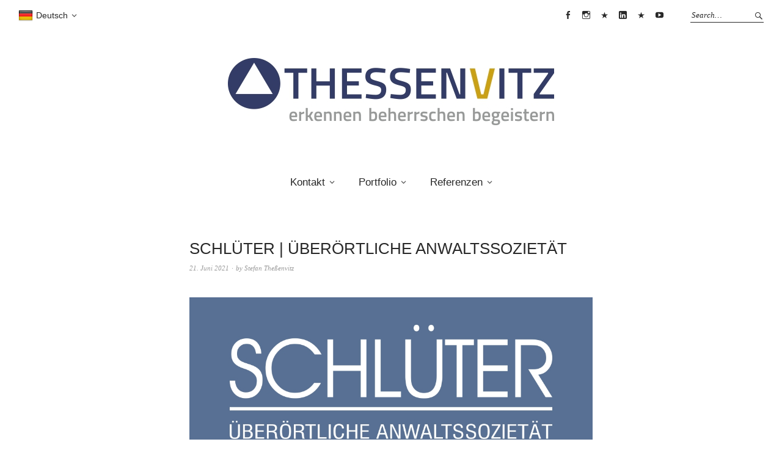

--- FILE ---
content_type: text/html; charset=UTF-8
request_url: https://www.thessenvitz-unternehmensberatung.de/schlueter-ueberoertliche-anwaltssozietaet-3/
body_size: 29653
content:
<!DOCTYPE html>
<html dir="ltr" lang="de" prefix="og: https://ogp.me/ns#">
<head>
<meta charset="UTF-8" />
<meta name="viewport" content="width=device-width, initial-scale=1">
<link rel="profile" href="http://gmpg.org/xfn/11">
<link rel="pingback" href="https://www.thessenvitz-unternehmensberatung.de/xmlrpc.php">

<title>SCHLÜTER | ÜBERÖRTLICHE ANWALTSSOZIETÄT - THESSENVITZ Unternehmensberatung</title>

		<!-- All in One SEO 4.9.2 - aioseo.com -->
	<meta name="description" content="Für das 75jährige Jubiläum des WESTFALEN-BLATT erstellten wir im Auftrag von SCHLÜTER | ÜBERÖRTLICHE ANWALTSSOZIETÄT eine halbseitige Anzeige. Die Fotos sind von Stefan Theßenvitz, die Fotobearbeitung lag in den Händen von Marius Theßenvitz. Und jetzt viel Vergnügen mit den Fotos, die im Rahmen des Shooting entstanden sind! Am 17. Juni 2021 erschien die Anzeige im" />
	<meta name="robots" content="max-image-preview:large" />
	<meta name="author" content="Stefan Theßenvitz"/>
	<link rel="canonical" href="https://www.thessenvitz-unternehmensberatung.de/schlueter-ueberoertliche-anwaltssozietaet-3/" />
	<meta name="generator" content="All in One SEO (AIOSEO) 4.9.2" />
		<meta property="og:locale" content="de_DE" />
		<meta property="og:site_name" content="THESSENVITZ Unternehmensberatung - Erkennen Beherrschen Begeistern" />
		<meta property="og:type" content="article" />
		<meta property="og:title" content="SCHLÜTER | ÜBERÖRTLICHE ANWALTSSOZIETÄT - THESSENVITZ Unternehmensberatung" />
		<meta property="og:description" content="Für das 75jährige Jubiläum des WESTFALEN-BLATT erstellten wir im Auftrag von SCHLÜTER | ÜBERÖRTLICHE ANWALTSSOZIETÄT eine halbseitige Anzeige. Die Fotos sind von Stefan Theßenvitz, die Fotobearbeitung lag in den Händen von Marius Theßenvitz. Und jetzt viel Vergnügen mit den Fotos, die im Rahmen des Shooting entstanden sind! Am 17. Juni 2021 erschien die Anzeige im" />
		<meta property="og:url" content="https://www.thessenvitz-unternehmensberatung.de/schlueter-ueberoertliche-anwaltssozietaet-3/" />
		<meta property="article:published_time" content="2021-06-21T13:09:56+00:00" />
		<meta property="article:modified_time" content="2024-07-08T09:30:31+00:00" />
		<meta property="article:publisher" content="https://www.facebook.com/THESSENVITZ.Unternehmensberatung/" />
		<meta name="twitter:card" content="summary" />
		<meta name="twitter:site" content="@thessenvitz" />
		<meta name="twitter:title" content="SCHLÜTER | ÜBERÖRTLICHE ANWALTSSOZIETÄT - THESSENVITZ Unternehmensberatung" />
		<meta name="twitter:description" content="Für das 75jährige Jubiläum des WESTFALEN-BLATT erstellten wir im Auftrag von SCHLÜTER | ÜBERÖRTLICHE ANWALTSSOZIETÄT eine halbseitige Anzeige. Die Fotos sind von Stefan Theßenvitz, die Fotobearbeitung lag in den Händen von Marius Theßenvitz. Und jetzt viel Vergnügen mit den Fotos, die im Rahmen des Shooting entstanden sind! Am 17. Juni 2021 erschien die Anzeige im" />
		<meta name="twitter:creator" content="@thessenvitz" />
		<script type="application/ld+json" class="aioseo-schema">
			{"@context":"https:\/\/schema.org","@graph":[{"@type":"BlogPosting","@id":"https:\/\/www.thessenvitz-unternehmensberatung.de\/schlueter-ueberoertliche-anwaltssozietaet-3\/#blogposting","name":"SCHL\u00dcTER | \u00dcBER\u00d6RTLICHE ANWALTSSOZIET\u00c4T - THESSENVITZ Unternehmensberatung","headline":"SCHL\u00dcTER | \u00dcBER\u00d6RTLICHE ANWALTSSOZIET\u00c4T","author":{"@id":"https:\/\/www.thessenvitz-unternehmensberatung.de\/author\/stefan\/#author"},"publisher":{"@id":"https:\/\/www.thessenvitz-unternehmensberatung.de\/#organization"},"image":{"@type":"ImageObject","url":"https:\/\/www.thessenvitz-unternehmensberatung.de\/wp-content\/uploads\/2020\/06\/Logo-Schlueter.jpg","width":1000,"height":420},"datePublished":"2021-06-21T15:09:56+02:00","dateModified":"2024-07-08T11:30:31+02:00","inLanguage":"de-DE-formal","mainEntityOfPage":{"@id":"https:\/\/www.thessenvitz-unternehmensberatung.de\/schlueter-ueberoertliche-anwaltssozietaet-3\/#webpage"},"isPartOf":{"@id":"https:\/\/www.thessenvitz-unternehmensberatung.de\/schlueter-ueberoertliche-anwaltssozietaet-3\/#webpage"},"articleSection":"Archiv, Projekt-Archiv, Bielefeld, Fotografie, Notar, Rechtsanwalt, Schl\u00fcter, Westfalen-Blatt"},{"@type":"BreadcrumbList","@id":"https:\/\/www.thessenvitz-unternehmensberatung.de\/schlueter-ueberoertliche-anwaltssozietaet-3\/#breadcrumblist","itemListElement":[{"@type":"ListItem","@id":"https:\/\/www.thessenvitz-unternehmensberatung.de#listItem","position":1,"name":"Home","item":"https:\/\/www.thessenvitz-unternehmensberatung.de","nextItem":{"@type":"ListItem","@id":"https:\/\/www.thessenvitz-unternehmensberatung.de\/category\/archiv\/#listItem","name":"Archiv"}},{"@type":"ListItem","@id":"https:\/\/www.thessenvitz-unternehmensberatung.de\/category\/archiv\/#listItem","position":2,"name":"Archiv","item":"https:\/\/www.thessenvitz-unternehmensberatung.de\/category\/archiv\/","nextItem":{"@type":"ListItem","@id":"https:\/\/www.thessenvitz-unternehmensberatung.de\/schlueter-ueberoertliche-anwaltssozietaet-3\/#listItem","name":"SCHL\u00dcTER | \u00dcBER\u00d6RTLICHE ANWALTSSOZIET\u00c4T"},"previousItem":{"@type":"ListItem","@id":"https:\/\/www.thessenvitz-unternehmensberatung.de#listItem","name":"Home"}},{"@type":"ListItem","@id":"https:\/\/www.thessenvitz-unternehmensberatung.de\/schlueter-ueberoertliche-anwaltssozietaet-3\/#listItem","position":3,"name":"SCHL\u00dcTER | \u00dcBER\u00d6RTLICHE ANWALTSSOZIET\u00c4T","previousItem":{"@type":"ListItem","@id":"https:\/\/www.thessenvitz-unternehmensberatung.de\/category\/archiv\/#listItem","name":"Archiv"}}]},{"@type":"Organization","@id":"https:\/\/www.thessenvitz-unternehmensberatung.de\/#organization","name":"THESSENVITZ Unternehmensberatung","description":"Erkennen Beherrschen Begeistern","url":"https:\/\/www.thessenvitz-unternehmensberatung.de\/","telephone":"+499383909998","logo":{"@type":"ImageObject","url":"https:\/\/www.thessenvitz-unternehmensberatung.de\/wp-content\/uploads\/2020\/03\/THESSENVITZ-Unternehmensberatung-Logo.jpg","@id":"https:\/\/www.thessenvitz-unternehmensberatung.de\/schlueter-ueberoertliche-anwaltssozietaet-3\/#organizationLogo","width":999,"height":328},"image":{"@id":"https:\/\/www.thessenvitz-unternehmensberatung.de\/schlueter-ueberoertliche-anwaltssozietaet-3\/#organizationLogo"},"sameAs":["https:\/\/www.facebook.com\/THESSENVITZ.Unternehmensberatung\/","https:\/\/twitter.com\/thessenvitz","https:\/\/www.instagram.com\/stefanthessenvitz\/","https:\/\/www.youtube.com\/channel\/UCFHR5LorI9LPAiCaAIw0t-Q","https:\/\/www.linkedin.com\/in\/thessenvitz"]},{"@type":"Person","@id":"https:\/\/www.thessenvitz-unternehmensberatung.de\/author\/stefan\/#author","url":"https:\/\/www.thessenvitz-unternehmensberatung.de\/author\/stefan\/","name":"Stefan The\u00dfenvitz","image":{"@type":"ImageObject","@id":"https:\/\/www.thessenvitz-unternehmensberatung.de\/schlueter-ueberoertliche-anwaltssozietaet-3\/#authorImage","url":"https:\/\/secure.gravatar.com\/avatar\/c3f2b2b40f2bd821fcca4b395d5ba5c920eab9ecff02dfe9eb9c0e15128dc567?s=96&r=g","width":96,"height":96,"caption":"Stefan The\u00dfenvitz"}},{"@type":"WebPage","@id":"https:\/\/www.thessenvitz-unternehmensberatung.de\/schlueter-ueberoertliche-anwaltssozietaet-3\/#webpage","url":"https:\/\/www.thessenvitz-unternehmensberatung.de\/schlueter-ueberoertliche-anwaltssozietaet-3\/","name":"SCHL\u00dcTER | \u00dcBER\u00d6RTLICHE ANWALTSSOZIET\u00c4T - THESSENVITZ Unternehmensberatung","description":"F\u00fcr das 75j\u00e4hrige Jubil\u00e4um des WESTFALEN-BLATT erstellten wir im Auftrag von SCHL\u00dcTER | \u00dcBER\u00d6RTLICHE ANWALTSSOZIET\u00c4T eine halbseitige Anzeige. Die Fotos sind von Stefan The\u00dfenvitz, die Fotobearbeitung lag in den H\u00e4nden von Marius The\u00dfenvitz. Und jetzt viel Vergn\u00fcgen mit den Fotos, die im Rahmen des Shooting entstanden sind! Am 17. Juni 2021 erschien die Anzeige im","inLanguage":"de-DE-formal","isPartOf":{"@id":"https:\/\/www.thessenvitz-unternehmensberatung.de\/#website"},"breadcrumb":{"@id":"https:\/\/www.thessenvitz-unternehmensberatung.de\/schlueter-ueberoertliche-anwaltssozietaet-3\/#breadcrumblist"},"author":{"@id":"https:\/\/www.thessenvitz-unternehmensberatung.de\/author\/stefan\/#author"},"creator":{"@id":"https:\/\/www.thessenvitz-unternehmensberatung.de\/author\/stefan\/#author"},"image":{"@type":"ImageObject","url":"https:\/\/www.thessenvitz-unternehmensberatung.de\/wp-content\/uploads\/2020\/06\/Logo-Schlueter.jpg","@id":"https:\/\/www.thessenvitz-unternehmensberatung.de\/schlueter-ueberoertliche-anwaltssozietaet-3\/#mainImage","width":1000,"height":420},"primaryImageOfPage":{"@id":"https:\/\/www.thessenvitz-unternehmensberatung.de\/schlueter-ueberoertliche-anwaltssozietaet-3\/#mainImage"},"datePublished":"2021-06-21T15:09:56+02:00","dateModified":"2024-07-08T11:30:31+02:00"},{"@type":"WebSite","@id":"https:\/\/www.thessenvitz-unternehmensberatung.de\/#website","url":"https:\/\/www.thessenvitz-unternehmensberatung.de\/","name":"THESSENVITZ Unternehmensberatung","description":"Erkennen Beherrschen Begeistern","inLanguage":"de-DE-formal","publisher":{"@id":"https:\/\/www.thessenvitz-unternehmensberatung.de\/#organization"}}]}
		</script>
		<!-- All in One SEO -->

<link rel="alternate" type="application/rss+xml" title="THESSENVITZ Unternehmensberatung &raquo; Feed" href="https://www.thessenvitz-unternehmensberatung.de/feed/" />
<link rel="alternate" type="application/rss+xml" title="THESSENVITZ Unternehmensberatung &raquo; Kommentar-Feed" href="https://www.thessenvitz-unternehmensberatung.de/comments/feed/" />

<script>
var MP3jPLAYLISTS = [];
var MP3jPLAYERS = [];
</script>
<link rel="alternate" type="application/rss+xml" title="THESSENVITZ Unternehmensberatung &raquo; SCHLÜTER | ÜBERÖRTLICHE ANWALTSSOZIETÄT-Kommentar-Feed" href="https://www.thessenvitz-unternehmensberatung.de/schlueter-ueberoertliche-anwaltssozietaet-3/feed/" />
<link rel="alternate" title="oEmbed (JSON)" type="application/json+oembed" href="https://www.thessenvitz-unternehmensberatung.de/wp-json/oembed/1.0/embed?url=https%3A%2F%2Fwww.thessenvitz-unternehmensberatung.de%2Fschlueter-ueberoertliche-anwaltssozietaet-3%2F" />
<link rel="alternate" title="oEmbed (XML)" type="text/xml+oembed" href="https://www.thessenvitz-unternehmensberatung.de/wp-json/oembed/1.0/embed?url=https%3A%2F%2Fwww.thessenvitz-unternehmensberatung.de%2Fschlueter-ueberoertliche-anwaltssozietaet-3%2F&#038;format=xml" />
<style id='wp-img-auto-sizes-contain-inline-css' type='text/css'>
img:is([sizes=auto i],[sizes^="auto," i]){contain-intrinsic-size:3000px 1500px}
/*# sourceURL=wp-img-auto-sizes-contain-inline-css */
</style>
<style id='wp-emoji-styles-inline-css' type='text/css'>

	img.wp-smiley, img.emoji {
		display: inline !important;
		border: none !important;
		box-shadow: none !important;
		height: 1em !important;
		width: 1em !important;
		margin: 0 0.07em !important;
		vertical-align: -0.1em !important;
		background: none !important;
		padding: 0 !important;
	}
/*# sourceURL=wp-emoji-styles-inline-css */
</style>
<link rel='stylesheet' id='wp-block-library-css' href='https://www.thessenvitz-unternehmensberatung.de/wp-includes/css/dist/block-library/style.min.css?ver=6.9' type='text/css' media='all' />
<style id='global-styles-inline-css' type='text/css'>
:root{--wp--preset--aspect-ratio--square: 1;--wp--preset--aspect-ratio--4-3: 4/3;--wp--preset--aspect-ratio--3-4: 3/4;--wp--preset--aspect-ratio--3-2: 3/2;--wp--preset--aspect-ratio--2-3: 2/3;--wp--preset--aspect-ratio--16-9: 16/9;--wp--preset--aspect-ratio--9-16: 9/16;--wp--preset--color--black: #000000;--wp--preset--color--cyan-bluish-gray: #abb8c3;--wp--preset--color--white: #ffffff;--wp--preset--color--pale-pink: #f78da7;--wp--preset--color--vivid-red: #cf2e2e;--wp--preset--color--luminous-vivid-orange: #ff6900;--wp--preset--color--luminous-vivid-amber: #fcb900;--wp--preset--color--light-green-cyan: #7bdcb5;--wp--preset--color--vivid-green-cyan: #00d084;--wp--preset--color--pale-cyan-blue: #8ed1fc;--wp--preset--color--vivid-cyan-blue: #0693e3;--wp--preset--color--vivid-purple: #9b51e0;--wp--preset--gradient--vivid-cyan-blue-to-vivid-purple: linear-gradient(135deg,rgb(6,147,227) 0%,rgb(155,81,224) 100%);--wp--preset--gradient--light-green-cyan-to-vivid-green-cyan: linear-gradient(135deg,rgb(122,220,180) 0%,rgb(0,208,130) 100%);--wp--preset--gradient--luminous-vivid-amber-to-luminous-vivid-orange: linear-gradient(135deg,rgb(252,185,0) 0%,rgb(255,105,0) 100%);--wp--preset--gradient--luminous-vivid-orange-to-vivid-red: linear-gradient(135deg,rgb(255,105,0) 0%,rgb(207,46,46) 100%);--wp--preset--gradient--very-light-gray-to-cyan-bluish-gray: linear-gradient(135deg,rgb(238,238,238) 0%,rgb(169,184,195) 100%);--wp--preset--gradient--cool-to-warm-spectrum: linear-gradient(135deg,rgb(74,234,220) 0%,rgb(151,120,209) 20%,rgb(207,42,186) 40%,rgb(238,44,130) 60%,rgb(251,105,98) 80%,rgb(254,248,76) 100%);--wp--preset--gradient--blush-light-purple: linear-gradient(135deg,rgb(255,206,236) 0%,rgb(152,150,240) 100%);--wp--preset--gradient--blush-bordeaux: linear-gradient(135deg,rgb(254,205,165) 0%,rgb(254,45,45) 50%,rgb(107,0,62) 100%);--wp--preset--gradient--luminous-dusk: linear-gradient(135deg,rgb(255,203,112) 0%,rgb(199,81,192) 50%,rgb(65,88,208) 100%);--wp--preset--gradient--pale-ocean: linear-gradient(135deg,rgb(255,245,203) 0%,rgb(182,227,212) 50%,rgb(51,167,181) 100%);--wp--preset--gradient--electric-grass: linear-gradient(135deg,rgb(202,248,128) 0%,rgb(113,206,126) 100%);--wp--preset--gradient--midnight: linear-gradient(135deg,rgb(2,3,129) 0%,rgb(40,116,252) 100%);--wp--preset--font-size--small: 13px;--wp--preset--font-size--medium: 20px;--wp--preset--font-size--large: 36px;--wp--preset--font-size--x-large: 42px;--wp--preset--spacing--20: 0.44rem;--wp--preset--spacing--30: 0.67rem;--wp--preset--spacing--40: 1rem;--wp--preset--spacing--50: 1.5rem;--wp--preset--spacing--60: 2.25rem;--wp--preset--spacing--70: 3.38rem;--wp--preset--spacing--80: 5.06rem;--wp--preset--shadow--natural: 6px 6px 9px rgba(0, 0, 0, 0.2);--wp--preset--shadow--deep: 12px 12px 50px rgba(0, 0, 0, 0.4);--wp--preset--shadow--sharp: 6px 6px 0px rgba(0, 0, 0, 0.2);--wp--preset--shadow--outlined: 6px 6px 0px -3px rgb(255, 255, 255), 6px 6px rgb(0, 0, 0);--wp--preset--shadow--crisp: 6px 6px 0px rgb(0, 0, 0);}:where(.is-layout-flex){gap: 0.5em;}:where(.is-layout-grid){gap: 0.5em;}body .is-layout-flex{display: flex;}.is-layout-flex{flex-wrap: wrap;align-items: center;}.is-layout-flex > :is(*, div){margin: 0;}body .is-layout-grid{display: grid;}.is-layout-grid > :is(*, div){margin: 0;}:where(.wp-block-columns.is-layout-flex){gap: 2em;}:where(.wp-block-columns.is-layout-grid){gap: 2em;}:where(.wp-block-post-template.is-layout-flex){gap: 1.25em;}:where(.wp-block-post-template.is-layout-grid){gap: 1.25em;}.has-black-color{color: var(--wp--preset--color--black) !important;}.has-cyan-bluish-gray-color{color: var(--wp--preset--color--cyan-bluish-gray) !important;}.has-white-color{color: var(--wp--preset--color--white) !important;}.has-pale-pink-color{color: var(--wp--preset--color--pale-pink) !important;}.has-vivid-red-color{color: var(--wp--preset--color--vivid-red) !important;}.has-luminous-vivid-orange-color{color: var(--wp--preset--color--luminous-vivid-orange) !important;}.has-luminous-vivid-amber-color{color: var(--wp--preset--color--luminous-vivid-amber) !important;}.has-light-green-cyan-color{color: var(--wp--preset--color--light-green-cyan) !important;}.has-vivid-green-cyan-color{color: var(--wp--preset--color--vivid-green-cyan) !important;}.has-pale-cyan-blue-color{color: var(--wp--preset--color--pale-cyan-blue) !important;}.has-vivid-cyan-blue-color{color: var(--wp--preset--color--vivid-cyan-blue) !important;}.has-vivid-purple-color{color: var(--wp--preset--color--vivid-purple) !important;}.has-black-background-color{background-color: var(--wp--preset--color--black) !important;}.has-cyan-bluish-gray-background-color{background-color: var(--wp--preset--color--cyan-bluish-gray) !important;}.has-white-background-color{background-color: var(--wp--preset--color--white) !important;}.has-pale-pink-background-color{background-color: var(--wp--preset--color--pale-pink) !important;}.has-vivid-red-background-color{background-color: var(--wp--preset--color--vivid-red) !important;}.has-luminous-vivid-orange-background-color{background-color: var(--wp--preset--color--luminous-vivid-orange) !important;}.has-luminous-vivid-amber-background-color{background-color: var(--wp--preset--color--luminous-vivid-amber) !important;}.has-light-green-cyan-background-color{background-color: var(--wp--preset--color--light-green-cyan) !important;}.has-vivid-green-cyan-background-color{background-color: var(--wp--preset--color--vivid-green-cyan) !important;}.has-pale-cyan-blue-background-color{background-color: var(--wp--preset--color--pale-cyan-blue) !important;}.has-vivid-cyan-blue-background-color{background-color: var(--wp--preset--color--vivid-cyan-blue) !important;}.has-vivid-purple-background-color{background-color: var(--wp--preset--color--vivid-purple) !important;}.has-black-border-color{border-color: var(--wp--preset--color--black) !important;}.has-cyan-bluish-gray-border-color{border-color: var(--wp--preset--color--cyan-bluish-gray) !important;}.has-white-border-color{border-color: var(--wp--preset--color--white) !important;}.has-pale-pink-border-color{border-color: var(--wp--preset--color--pale-pink) !important;}.has-vivid-red-border-color{border-color: var(--wp--preset--color--vivid-red) !important;}.has-luminous-vivid-orange-border-color{border-color: var(--wp--preset--color--luminous-vivid-orange) !important;}.has-luminous-vivid-amber-border-color{border-color: var(--wp--preset--color--luminous-vivid-amber) !important;}.has-light-green-cyan-border-color{border-color: var(--wp--preset--color--light-green-cyan) !important;}.has-vivid-green-cyan-border-color{border-color: var(--wp--preset--color--vivid-green-cyan) !important;}.has-pale-cyan-blue-border-color{border-color: var(--wp--preset--color--pale-cyan-blue) !important;}.has-vivid-cyan-blue-border-color{border-color: var(--wp--preset--color--vivid-cyan-blue) !important;}.has-vivid-purple-border-color{border-color: var(--wp--preset--color--vivid-purple) !important;}.has-vivid-cyan-blue-to-vivid-purple-gradient-background{background: var(--wp--preset--gradient--vivid-cyan-blue-to-vivid-purple) !important;}.has-light-green-cyan-to-vivid-green-cyan-gradient-background{background: var(--wp--preset--gradient--light-green-cyan-to-vivid-green-cyan) !important;}.has-luminous-vivid-amber-to-luminous-vivid-orange-gradient-background{background: var(--wp--preset--gradient--luminous-vivid-amber-to-luminous-vivid-orange) !important;}.has-luminous-vivid-orange-to-vivid-red-gradient-background{background: var(--wp--preset--gradient--luminous-vivid-orange-to-vivid-red) !important;}.has-very-light-gray-to-cyan-bluish-gray-gradient-background{background: var(--wp--preset--gradient--very-light-gray-to-cyan-bluish-gray) !important;}.has-cool-to-warm-spectrum-gradient-background{background: var(--wp--preset--gradient--cool-to-warm-spectrum) !important;}.has-blush-light-purple-gradient-background{background: var(--wp--preset--gradient--blush-light-purple) !important;}.has-blush-bordeaux-gradient-background{background: var(--wp--preset--gradient--blush-bordeaux) !important;}.has-luminous-dusk-gradient-background{background: var(--wp--preset--gradient--luminous-dusk) !important;}.has-pale-ocean-gradient-background{background: var(--wp--preset--gradient--pale-ocean) !important;}.has-electric-grass-gradient-background{background: var(--wp--preset--gradient--electric-grass) !important;}.has-midnight-gradient-background{background: var(--wp--preset--gradient--midnight) !important;}.has-small-font-size{font-size: var(--wp--preset--font-size--small) !important;}.has-medium-font-size{font-size: var(--wp--preset--font-size--medium) !important;}.has-large-font-size{font-size: var(--wp--preset--font-size--large) !important;}.has-x-large-font-size{font-size: var(--wp--preset--font-size--x-large) !important;}
/*# sourceURL=global-styles-inline-css */
</style>

<style id='classic-theme-styles-inline-css' type='text/css'>
/*! This file is auto-generated */
.wp-block-button__link{color:#fff;background-color:#32373c;border-radius:9999px;box-shadow:none;text-decoration:none;padding:calc(.667em + 2px) calc(1.333em + 2px);font-size:1.125em}.wp-block-file__button{background:#32373c;color:#fff;text-decoration:none}
/*# sourceURL=/wp-includes/css/classic-themes.min.css */
</style>
<link rel='stylesheet' id='contact-form-7-css' href='https://www.thessenvitz-unternehmensberatung.de/wp-content/plugins/contact-form-7/includes/css/styles.css?ver=6.1.4' type='text/css' media='all' />
<link rel='stylesheet' id='wpsm_counter-font-awesome-front-css' href='https://www.thessenvitz-unternehmensberatung.de/wp-content/plugins/counter-number-showcase/assets/css/font-awesome/css/font-awesome.min.css?ver=6.9' type='text/css' media='all' />
<link rel='stylesheet' id='wpsm_counter_bootstrap-front-css' href='https://www.thessenvitz-unternehmensberatung.de/wp-content/plugins/counter-number-showcase/assets/css/bootstrap-front.css?ver=6.9' type='text/css' media='all' />
<link rel='stylesheet' id='wpsm_counter_column-css' href='https://www.thessenvitz-unternehmensberatung.de/wp-content/plugins/counter-number-showcase/assets/css/counter-column.css?ver=6.9' type='text/css' media='all' />
<link rel='stylesheet' id='fvp-frontend-css' href='https://www.thessenvitz-unternehmensberatung.de/wp-content/plugins/featured-video-plus/styles/frontend.css?ver=2.3.3' type='text/css' media='all' />
<link rel='stylesheet' id='google-language-translator-css' href='https://www.thessenvitz-unternehmensberatung.de/wp-content/plugins/google-language-translator/css/style.css?ver=6.0.20' type='text/css' media='' />
<link rel='stylesheet' id='wpvrfontawesome-css' data-borlabs-font-blocker-href='https://use.fontawesome.com/releases/v6.5.1/css/all.css?ver=8.5.51' type='text/css' media='all' />
<link rel='stylesheet' id='panellium-css-css' href='https://www.thessenvitz-unternehmensberatung.de/wp-content/plugins/wpvr/public/lib/pannellum/src/css/pannellum.css?ver=1' type='text/css' media='all' />
<link rel='stylesheet' id='videojs-css-css' href='https://www.thessenvitz-unternehmensberatung.de/wp-content/plugins/wpvr/public/lib/pannellum/src/css/video-js.css?ver=1' type='text/css' media='all' />
<link rel='stylesheet' id='videojs-vr-css-css' href='https://www.thessenvitz-unternehmensberatung.de/wp-content/plugins/wpvr/public/lib/videojs-vr/videojs-vr.css?ver=1' type='text/css' media='all' />
<link rel='stylesheet' id='owl-css-css' href='https://www.thessenvitz-unternehmensberatung.de/wp-content/plugins/wpvr/public/css/owl.carousel.css?ver=8.5.51' type='text/css' media='all' />
<link rel='stylesheet' id='wpvr-css' href='https://www.thessenvitz-unternehmensberatung.de/wp-content/plugins/wpvr/public/css/wpvr-public.css?ver=8.5.51' type='text/css' media='all' />
<link data-borlabs-cookie-style-blocker-id="google-fonts" rel='stylesheet' id='weta-fonts-css' data-borlabs-font-blocker-href='https://fonts.googleapis.com/css?family=Source+Sans+Pro%3A400%2C400italic%2C600%2C600italic&#038;subset=latin%2Clatin-ext' type='text/css' media='all' />
<link rel='stylesheet' id='weta-style-css' href='https://www.thessenvitz-unternehmensberatung.de/wp-content/themes/weta/weta/style.css?ver=20150704' type='text/css' media='all' />
<link rel='stylesheet' id='weta-flex-slider-style-css' href='https://www.thessenvitz-unternehmensberatung.de/wp-content/themes/weta/weta/js/flex-slider/flexslider.css?ver=6.9' type='text/css' media='all' />
<link rel='stylesheet' id='genericons-css' href='https://www.thessenvitz-unternehmensberatung.de/wp-content/themes/weta/weta/genericons/genericons.css?ver=3.3.1' type='text/css' media='all' />
<link rel='stylesheet' id='recent-posts-widget-with-thumbnails-public-style-css' href='https://www.thessenvitz-unternehmensberatung.de/wp-content/plugins/recent-posts-widget-with-thumbnails/public.css?ver=7.1.1' type='text/css' media='all' />
<link rel='stylesheet' id='borlabs-cookie-custom-css' href='https://www.thessenvitz-unternehmensberatung.de/wp-content/cache/borlabs-cookie/1/borlabs-cookie-1-de.css?ver=3.3.23-142' type='text/css' media='all' />
<link rel='stylesheet' id='envira-gallery-lite-style-css' href='https://www.thessenvitz-unternehmensberatung.de/wp-content/plugins/envira-gallery-lite/assets/css/envira.css?ver=1.12.2' type='text/css' media='all' property="stylesheet" />
<link rel='stylesheet' id='envira-gallery-lite-lazyload-css' href='https://www.thessenvitz-unternehmensberatung.de/wp-content/plugins/envira-gallery-lite/assets/css/responsivelyLazy.css?ver=1.12.2' type='text/css' media='all' property="stylesheet" />
<link rel='stylesheet' id='envira-gallery-lite-fancybox-css' href='https://www.thessenvitz-unternehmensberatung.de/wp-content/plugins/envira-gallery-lite/assets/css/fancybox.css?ver=1.12.2' type='text/css' media='all' property="stylesheet" />
<link rel='stylesheet' id='envira-gallery-lite-jgallery-css' href='https://www.thessenvitz-unternehmensberatung.de/wp-content/plugins/envira-gallery-lite/assets/css/justifiedGallery.css?ver=1.12.2' type='text/css' media='all' property="stylesheet" />
<link rel='stylesheet' id='mp3-jplayer-css' href='https://www.thessenvitz-unternehmensberatung.de/wp-content/plugins/mp3-jplayer/css/dark.css?ver=2.7.3' type='text/css' media='all' />
<!--n2css--><!--n2js--><script type="text/javascript" src="https://www.thessenvitz-unternehmensberatung.de/wp-includes/js/jquery/jquery.min.js?ver=3.7.1" id="jquery-core-js"></script>
<script type="text/javascript" src="https://www.thessenvitz-unternehmensberatung.de/wp-includes/js/jquery/jquery-migrate.min.js?ver=3.4.1" id="jquery-migrate-js"></script>
<script type="text/javascript" src="https://www.thessenvitz-unternehmensberatung.de/wp-content/plugins/featured-video-plus/js/jquery.fitvids.min.js?ver=master-2015-08" id="jquery.fitvids-js"></script>
<script type="text/javascript" id="fvp-frontend-js-extra">
/* <![CDATA[ */
var fvpdata = {"ajaxurl":"https://www.thessenvitz-unternehmensberatung.de/wp-admin/admin-ajax.php","nonce":"dcc17e3714","fitvids":"1","dynamic":"","overlay":"","opacity":"0.75","color":"b","width":"640"};
//# sourceURL=fvp-frontend-js-extra
/* ]]> */
</script>
<script type="text/javascript" src="https://www.thessenvitz-unternehmensberatung.de/wp-content/plugins/featured-video-plus/js/frontend.min.js?ver=2.3.3" id="fvp-frontend-js"></script>
<script type="text/javascript" id="3d-flip-book-client-locale-loader-js-extra">
/* <![CDATA[ */
var FB3D_CLIENT_LOCALE = {"ajaxurl":"https://www.thessenvitz-unternehmensberatung.de/wp-admin/admin-ajax.php","dictionary":{"Table of contents":"Table of contents","Close":"Close","Bookmarks":"Bookmarks","Thumbnails":"Thumbnails","Search":"Search","Share":"Share","Facebook":"Facebook","Twitter":"Twitter","Email":"Email","Play":"Play","Previous page":"Previous page","Next page":"Next page","Zoom in":"Zoom in","Zoom out":"Zoom out","Fit view":"Fit view","Auto play":"Auto play","Full screen":"Full screen","More":"More","Smart pan":"Smart pan","Single page":"Single page","Sounds":"Sounds","Stats":"Stats","Print":"Print","Download":"Download","Goto first page":"Goto first page","Goto last page":"Goto last page"},"images":"https://www.thessenvitz-unternehmensberatung.de/wp-content/plugins/interactive-3d-flipbook-powered-physics-engine/assets/images/","jsData":{"urls":[],"posts":{"ids_mis":[],"ids":[]},"pages":[],"firstPages":[],"bookCtrlProps":[],"bookTemplates":[]},"key":"3d-flip-book","pdfJS":{"pdfJsLib":"https://www.thessenvitz-unternehmensberatung.de/wp-content/plugins/interactive-3d-flipbook-powered-physics-engine/assets/js/pdf.min.js?ver=4.3.136","pdfJsWorker":"https://www.thessenvitz-unternehmensberatung.de/wp-content/plugins/interactive-3d-flipbook-powered-physics-engine/assets/js/pdf.worker.js?ver=4.3.136","stablePdfJsLib":"https://www.thessenvitz-unternehmensberatung.de/wp-content/plugins/interactive-3d-flipbook-powered-physics-engine/assets/js/stable/pdf.min.js?ver=2.5.207","stablePdfJsWorker":"https://www.thessenvitz-unternehmensberatung.de/wp-content/plugins/interactive-3d-flipbook-powered-physics-engine/assets/js/stable/pdf.worker.js?ver=2.5.207","pdfJsCMapUrl":"https://www.thessenvitz-unternehmensberatung.de/wp-content/plugins/interactive-3d-flipbook-powered-physics-engine/assets/cmaps/"},"cacheurl":"https://www.thessenvitz-unternehmensberatung.de/wp-content/uploads/3d-flip-book/cache/","pluginsurl":"https://www.thessenvitz-unternehmensberatung.de/wp-content/plugins/","pluginurl":"https://www.thessenvitz-unternehmensberatung.de/wp-content/plugins/interactive-3d-flipbook-powered-physics-engine/","thumbnailSize":{"width":"150","height":"150"},"version":"1.16.17"};
//# sourceURL=3d-flip-book-client-locale-loader-js-extra
/* ]]> */
</script>
<script type="text/javascript" src="https://www.thessenvitz-unternehmensberatung.de/wp-content/plugins/interactive-3d-flipbook-powered-physics-engine/assets/js/client-locale-loader.js?ver=1.16.17" id="3d-flip-book-client-locale-loader-js" async="async" data-wp-strategy="async"></script>
<script type="text/javascript" src="https://www.thessenvitz-unternehmensberatung.de/wp-content/plugins/wpvr-pro/public/js/wpvr-pro-public.js?ver=6.6.21" id="wpvr-pro-js"></script>
<script type="text/javascript" src="https://www.thessenvitz-unternehmensberatung.de/wp-content/plugins/wpvr-pro/public/lib/pannellum/src/js/pannellum.js?ver=1" id="panellium-js-js"></script>
<script type="text/javascript" src="https://www.thessenvitz-unternehmensberatung.de/wp-content/plugins/wpvr-pro/public/lib/pannellum/src/js/libpannellum.js?ver=1" id="panelliumlib-js-js"></script>
<script type="text/javascript" src="https://www.thessenvitz-unternehmensberatung.de/wp-content/plugins/wpvr-pro/admin/lib/video.js?ver=1" id="videojs-js-js"></script>
<script type="text/javascript" src="https://www.thessenvitz-unternehmensberatung.de/wp-content/plugins/wpvr-pro/admin/lib/videojs-vr/videojs-vr.js?ver=1" id="videojsvr-js-js"></script>
<script type="text/javascript" src="https://www.thessenvitz-unternehmensberatung.de/wp-content/plugins/wpvr-pro/admin/lib/pannellum/src/js/videojs-pannellum-plugin.js?ver=1" id="panelliumvid-js-js"></script>
<script type="text/javascript" src="https://www.thessenvitz-unternehmensberatung.de/wp-content/plugins/wpvr-pro/admin/js/owl.carousel.js?ver=6.9" id="owl-js"></script>
<script type="text/javascript" src="https://www.thessenvitz-unternehmensberatung.de/wp-content/plugins/wpvr-pro/admin/js/jquery.cookie.js?ver=1" id="jquery_cookie-js"></script>
<script type="text/javascript" id="wpvr-js-extra">
/* <![CDATA[ */
var wpvr_public = {"notice_active":"","notice":"","is_pro_active":"1","is_license_active":"1"};
//# sourceURL=wpvr-js-extra
/* ]]> */
</script>
<script type="text/javascript" src="https://www.thessenvitz-unternehmensberatung.de/wp-content/plugins/wpvr-pro/admin/js/wpvr-public.js?ver=6.9" id="wpvr-js"></script>
<script type="text/javascript" src="https://www.thessenvitz-unternehmensberatung.de/wp-content/themes/weta/weta/js/jquery.fitvids.js?ver=1.1" id="weta-fitvids-js"></script>
<script type="text/javascript" src="https://www.thessenvitz-unternehmensberatung.de/wp-content/themes/weta/weta/js/flex-slider/jquery.flexslider-min.js?ver=6.9" id="weta-flex-slider-js"></script>
<script data-no-optimize="1" data-no-minify="1" data-cfasync="false" type="text/javascript" src="https://www.thessenvitz-unternehmensberatung.de/wp-content/cache/borlabs-cookie/1/borlabs-cookie-config-de.json.js?ver=3.3.23-149" id="borlabs-cookie-config-js"></script>
<script data-no-optimize="1" data-no-minify="1" data-cfasync="false" type="text/javascript" src="https://www.thessenvitz-unternehmensberatung.de/wp-content/plugins/borlabs-cookie/assets/javascript/borlabs-cookie-prioritize.min.js?ver=3.3.23" id="borlabs-cookie-prioritize-js"></script>
<link rel="https://api.w.org/" href="https://www.thessenvitz-unternehmensberatung.de/wp-json/" /><link rel="alternate" title="JSON" type="application/json" href="https://www.thessenvitz-unternehmensberatung.de/wp-json/wp/v2/posts/10925" /><link rel="EditURI" type="application/rsd+xml" title="RSD" href="https://www.thessenvitz-unternehmensberatung.de/xmlrpc.php?rsd" />
<meta name="generator" content="WordPress 6.9" />
<link rel='shortlink' href='https://www.thessenvitz-unternehmensberatung.de/?p=10925' />
<style>.goog-te-gadget{margin-top:2px!important;}p.hello{font-size:12px;color:#666;}div.skiptranslate.goog-te-gadget{display:inline!important;}#google_language_translator{clear:both;}#flags{width:165px;}#flags a{display:inline-block;margin-right:2px;}#google_language_translator a{display:none!important;}div.skiptranslate.goog-te-gadget{display:inline!important;}.goog-te-gadget{color:transparent!important;}.goog-te-gadget{font-size:0px!important;}.goog-branding{display:none;}.goog-tooltip{display: none!important;}.goog-tooltip:hover{display: none!important;}.goog-text-highlight{background-color:transparent!important;border:none!important;box-shadow:none!important;}#google_language_translator{display:none;}#google_language_translator select.goog-te-combo{color:#32373c;}div.skiptranslate{display:none!important;}body{top:0px!important;}#goog-gt-{display:none!important;}font font{background-color:transparent!important;box-shadow:none!important;position:initial!important;}#glt-translate-trigger{left:20px;right:auto;}#glt-translate-trigger > span{color:#ffffff;}#glt-translate-trigger{background:#f89406;}</style>	<style type="text/css">
	.entry-content a, .comment-text a, .author-bio a, .textwidget a {color: #142878;}
				.widget_weta_authors {background: ;}
			.widget_weta_quote {background: #bc8e07;}
				@media screen and (min-width: 1023px) {
	.sticky-content {margin-top: 0;}
	.sticky-element .sticky-anchor {display: block !important;}
	.sticky-content.fixed {position: fixed !important; top: 0 !important; left:0; right: 0; z-index: 10000;}
	}
			#masthead, .front-fullwidth .widget, #front-fullwidth-center, #front-fullwidth-bottom, #front-sidebar-one, #front-content-two {border: none;}
	@media screen and (min-width: 1023px) {#site-nav ul ul.sub-menu, #site-nav ul ul.children {border-top: none;}}
					@media screen and (min-width: 1023px) {
	.sticky-wrap {padding-left: 120px; padding-right: 120px;}
	}
		</style>
    <script data-borlabs-cookie-script-blocker-ignore>
if ('0' === '1' && ('0' === '1' || '1' === '1')) {
    window['gtag_enable_tcf_support'] = true;
}
window.dataLayer = window.dataLayer || [];
if (typeof gtag !== 'function') {
    function gtag() {
        dataLayer.push(arguments);
    }
}
gtag('set', 'developer_id.dYjRjMm', true);
if ('0' === '1' || '1' === '1') {
    if (window.BorlabsCookieGoogleConsentModeDefaultSet !== true) {
        let getCookieValue = function (name) {
            return document.cookie.match('(^|;)\\s*' + name + '\\s*=\\s*([^;]+)')?.pop() || '';
        };
        let cookieValue = getCookieValue('borlabs-cookie-gcs');
        let consentsFromCookie = {};
        if (cookieValue !== '') {
            consentsFromCookie = JSON.parse(decodeURIComponent(cookieValue));
        }
        let defaultValues = {
            'ad_storage': 'denied',
            'ad_user_data': 'denied',
            'ad_personalization': 'denied',
            'analytics_storage': 'denied',
            'functionality_storage': 'denied',
            'personalization_storage': 'denied',
            'security_storage': 'denied',
            'wait_for_update': 500,
        };
        gtag('consent', 'default', { ...defaultValues, ...consentsFromCookie });
    }
    window.BorlabsCookieGoogleConsentModeDefaultSet = true;
    let borlabsCookieConsentChangeHandler = function () {
        window.dataLayer = window.dataLayer || [];
        if (typeof gtag !== 'function') { function gtag(){dataLayer.push(arguments);} }

        let getCookieValue = function (name) {
            return document.cookie.match('(^|;)\\s*' + name + '\\s*=\\s*([^;]+)')?.pop() || '';
        };
        let cookieValue = getCookieValue('borlabs-cookie-gcs');
        let consentsFromCookie = {};
        if (cookieValue !== '') {
            consentsFromCookie = JSON.parse(decodeURIComponent(cookieValue));
        }

        consentsFromCookie.analytics_storage = BorlabsCookie.Consents.hasConsent('google-analytics') ? 'granted' : 'denied';

        BorlabsCookie.CookieLibrary.setCookie(
            'borlabs-cookie-gcs',
            JSON.stringify(consentsFromCookie),
            BorlabsCookie.Settings.automaticCookieDomainAndPath.value ? '' : BorlabsCookie.Settings.cookieDomain.value,
            BorlabsCookie.Settings.cookiePath.value,
            BorlabsCookie.Cookie.getPluginCookie().expires,
            BorlabsCookie.Settings.cookieSecure.value,
            BorlabsCookie.Settings.cookieSameSite.value
        );
    }
    document.addEventListener('borlabs-cookie-consent-saved', borlabsCookieConsentChangeHandler);
    document.addEventListener('borlabs-cookie-handle-unblock', borlabsCookieConsentChangeHandler);
}
if ('0' === '1') {
    gtag("js", new Date());
    gtag("config", "UA-78445221-1", {"anonymize_ip": true});

    (function (w, d, s, i) {
        var f = d.getElementsByTagName(s)[0],
            j = d.createElement(s);
        j.async = true;
        j.src =
            "https://www.googletagmanager.com/gtag/js?id=" + i;
        f.parentNode.insertBefore(j, f);
    })(window, document, "script", "UA-78445221-1");
}
</script>	<style type="text/css" id="weta-header-css">
		
	#site-branding h1.site-title, #site-branding p.site-title, #site-branding p.site-description {display: none !important;}

		</style>
	<link rel="icon" href="https://www.thessenvitz-unternehmensberatung.de/wp-content/uploads/2018/01/cropped-THESSENVITZ-Favicon-2018-32x32.png" sizes="32x32" />
<link rel="icon" href="https://www.thessenvitz-unternehmensberatung.de/wp-content/uploads/2018/01/cropped-THESSENVITZ-Favicon-2018-192x192.png" sizes="192x192" />
<link rel="apple-touch-icon" href="https://www.thessenvitz-unternehmensberatung.de/wp-content/uploads/2018/01/cropped-THESSENVITZ-Favicon-2018-180x180.png" />
<meta name="msapplication-TileImage" content="https://www.thessenvitz-unternehmensberatung.de/wp-content/uploads/2018/01/cropped-THESSENVITZ-Favicon-2018-270x270.png" />
<link rel='stylesheet' id='shariffcss-css' href='https://www.thessenvitz-unternehmensberatung.de/wp-content/plugins/shariff/css/shariff.min.css?ver=4.6.15' type='text/css' media='all' />
</head>

<body class="wp-singular post-template-default single single-post postid-10925 single-format-standard wp-theme-wetaweta metaslider-plugin blog-fullwidth">

		<div class="header-bg">
		<header id="masthead" class="cf" role="banner">

			<div id="menu-top-wrap">
				
	<nav class="header-top-nav" role="navigation">
		<ul id="menu-top" class="nav-menu"><li id="menu-item-3104" class="menu-item menu-item-type-custom menu-item-object-custom menu-item-has-children menu-item-3104"><a href='#' class='nturl notranslate de German single-language flag' title='German'><span class='flag size24'></span>Deutsch</a>
<ul class="sub-menu">
	<li id="menu-item-3088" class="menu-item menu-item-type-custom menu-item-object-custom menu-item-3088"><a href='#' class='nturl notranslate en united-states single-language flag' title='English'><span class='flag size24'></span>English</a></li>
	<li id="menu-item-3090" class="menu-item menu-item-type-custom menu-item-object-custom menu-item-3090"><a href='#' class='nturl notranslate fr French single-language flag' title='French'><span class='flag size24'></span>Français</a></li>
	<li id="menu-item-3092" class="menu-item menu-item-type-custom menu-item-object-custom menu-item-3092"><a href='#' class='nturl notranslate it Italian single-language flag' title='Italian'><span class='flag size24'></span>Italiano</a></li>
	<li id="menu-item-3091" class="menu-item menu-item-type-custom menu-item-object-custom menu-item-3091"><a href='#' class='nturl notranslate es Spanish single-language flag' title='Spanish'><span class='flag size24'></span>Español</a></li>
	<li id="menu-item-3089" class="menu-item menu-item-type-custom menu-item-object-custom menu-item-3089"><a href='#' class='nturl notranslate ru Russian single-language flag' title='Russian'><span class='flag size24'></span>pусский</a></li>
	<li id="menu-item-3093" class="menu-item menu-item-type-custom menu-item-object-custom menu-item-3093"><a href='#' class='nturl notranslate pl Polish single-language flag' title='Polish'><span class='flag size24'></span>polski</a></li>
	<li id="menu-item-3096" class="menu-item menu-item-type-custom menu-item-object-custom menu-item-3096"><a href='#' class='nturl notranslate cs Czech single-language flag' title='Czech'><span class='flag size24'></span>český</a></li>
</ul>
</li>
</ul>	</nav><!-- end .header-top-nav -->

<div class="social-search-wrap">
		<nav class="header-social-nav social-nav" role="navigation">
		<ul id="menu-social" class="menu"><li id="menu-item-3959" class="menu-item menu-item-type-custom menu-item-object-custom menu-item-3959"><a href="https://www.facebook.com/THESSENVITZ.Unternehmensberatung/">THESSENVITZ @ Facebook</a></li>
<li id="menu-item-13262" class="menu-item menu-item-type-custom menu-item-object-custom menu-item-13262"><a href="https://www.instagram.com/stefanthessenvitz/">THESSENVITZ @ Instagram</a></li>
<li id="menu-item-12517" class="menu-item menu-item-type-custom menu-item-object-custom menu-item-12517"><a href="https://x.com/thessenvitz">THESSENVITZ @ X</a></li>
<li id="menu-item-3963" class="menu-item menu-item-type-custom menu-item-object-custom menu-item-3963"><a href="https://www.linkedin.com/in/thessenvitz">THESSENVITZ @ Linkedin</a></li>
<li id="menu-item-3962" class="menu-item menu-item-type-custom menu-item-object-custom menu-item-3962"><a href="https://www.xing.com/profile/Stefan_Thessenvitz?sc_o=mxb_p">THESSENVITZ @ XING</a></li>
<li id="menu-item-3960" class="menu-item menu-item-type-custom menu-item-object-custom menu-item-3960"><a href="https://www.youtube.com/channel/UCFHR5LorI9LPAiCaAIw0t-Q/">THESSENVITZ @ YouTube</a></li>
</ul>	</nav><!-- end #header-social -->
	
			<div class="search-box">
			
<form method="get" class="searchform" action="https://www.thessenvitz-unternehmensberatung.de/" role="search">
	<label for="s" class="screen-reader-text"><span>Search</span></label>
	<input type="text" class="search-field" name="s" id="s" placeholder="Search&hellip;" />
	<input type="submit" class="submit" name="submit" id="searchsubmit" value="Search" />
</form>		</div><!-- end .search-box -->
		
	</div><!-- end .social-search-wrap -->			</div><!-- end .menu-top-wrap -->

			<div id="site-branding">

							<div id="site-logo">
					<a href="https://www.thessenvitz-unternehmensberatung.de/" rel="home"><img src="https://www.thessenvitz-unternehmensberatung.de/wp-content/uploads/2017/12/THESSENVITZ-Unternehmensberatung-ebb-gold2018-536.jpg" width="534" height="110" alt=""></a>
				</div><!-- end #site-logo -->
			 

				
									<p class="site-title"><a href="https://www.thessenvitz-unternehmensberatung.de/" rel="home">THESSENVITZ Unternehmensberatung</a></p>
								
							<p class="site-description">Erkennen Beherrschen Begeistern</p>
						</div><!-- end #site-branding -->

			<button id="menu-main-toggle"><span>Open</span></button>
						<button id="menu-main-close"  class="btn-close"><span>Close</span></button>

			<div id="menu-main-wrap" class="sticky-element cf">

				<div class="sticky-anchor"></div>
				<nav id="site-nav" class="sticky-content cf" role="navigation">
					<div class="sticky-wrap">
											<a href="https://www.thessenvitz-unternehmensberatung.de/" class="small-logo" rel="home"><img src="https://www.thessenvitz-unternehmensberatung.de/wp-content/uploads/2015/10/THESSENVITZ-Unternehmensberatung-kleines-Logo-01.jpg" class="small-logo-img" alt=""></a>
										<ul id="menu-head" class="nav-menu"><li id="menu-item-1430" class="menu-item menu-item-type-post_type menu-item-object-post menu-item-has-children menu-item-1430"><a href="https://www.thessenvitz-unternehmensberatung.de/kontakt-thessenvitz-unternehmensberatung/">Kontakt</a>
<ul class="sub-menu">
	<li id="menu-item-4822" class="menu-item menu-item-type-post_type menu-item-object-post menu-item-4822"><a href="https://www.thessenvitz-unternehmensberatung.de/stefan-thessenvitz/">Stefan Theßenvitz, Diplom-Betriebswirt (FH)</a></li>
	<li id="menu-item-4821" class="menu-item menu-item-type-post_type menu-item-object-post menu-item-4821"><a href="https://www.thessenvitz-unternehmensberatung.de/anja-thessenvitz/">Anja Theßenvitz, M.A. Kommunikationswissenschaft</a></li>
</ul>
</li>
<li id="menu-item-12917" class="menu-item menu-item-type-taxonomy menu-item-object-category menu-item-has-children menu-item-12917"><a href="https://www.thessenvitz-unternehmensberatung.de/category/portfolio/">Portfolio</a>
<ul class="sub-menu">
	<li id="menu-item-12918" class="menu-item menu-item-type-post_type menu-item-object-post menu-item-12918"><a href="https://www.thessenvitz-unternehmensberatung.de/nachhaltig-wirtschaften-2/">Nachhaltiges Wirtschaften schafft Mehrwert</a></li>
	<li id="menu-item-12919" class="menu-item menu-item-type-post_type menu-item-object-post menu-item-12919"><a href="https://www.thessenvitz-unternehmensberatung.de/resiliente-geschaeftsmodelle/">Resiliente Geschäftsmodelle</a></li>
	<li id="menu-item-12920" class="menu-item menu-item-type-post_type menu-item-object-post menu-item-12920"><a href="https://www.thessenvitz-unternehmensberatung.de/unternehmenskonzepte/">Unternehmenskonzepte | Der Markt ist das Sinnzentrum jedes Unternehmens</a></li>
	<li id="menu-item-12921" class="menu-item menu-item-type-post_type menu-item-object-post menu-item-12921"><a href="https://www.thessenvitz-unternehmensberatung.de/zukunft-gestalten/">Zukunft gestalten | Konkrete Handlungsempfehlungen für die Gegenwart</a></li>
	<li id="menu-item-12922" class="menu-item menu-item-type-post_type menu-item-object-post menu-item-12922"><a href="https://www.thessenvitz-unternehmensberatung.de/markenentwicklung/">Markenentwicklung | Eine gute Marke ist ein Vertrauenskonzentrat</a></li>
	<li id="menu-item-12923" class="menu-item menu-item-type-post_type menu-item-object-post menu-item-12923"><a href="https://www.thessenvitz-unternehmensberatung.de/markenkommunikation/">Markenkommunikation | Gute Markenkommunikation schafft Bindung und Begehren</a></li>
	<li id="menu-item-12924" class="menu-item menu-item-type-post_type menu-item-object-post menu-item-12924"><a href="https://www.thessenvitz-unternehmensberatung.de/kundenbegeisterung/">Kundenbegeisterung | Wir öffnen die Tür zur Lebenswelt ihrer Kunden</a></li>
	<li id="menu-item-12925" class="menu-item menu-item-type-post_type menu-item-object-post menu-item-12925"><a href="https://www.thessenvitz-unternehmensberatung.de/marktforschung/">Marktforschung | Die Grundlagen für wertschöpfende Investitionen</a></li>
	<li id="menu-item-12926" class="menu-item menu-item-type-post_type menu-item-object-post menu-item-12926"><a href="https://www.thessenvitz-unternehmensberatung.de/trendforschung/">Trendforschung | Der klare Blick nach außen, um mögliche Zukünfte zu erkennen</a></li>
	<li id="menu-item-12927" class="menu-item menu-item-type-post_type menu-item-object-post menu-item-12927"><a href="https://www.thessenvitz-unternehmensberatung.de/gutachten/">Gutachten | Fundierte Vorlagen für strategische Entscheidungen</a></li>
</ul>
</li>
<li id="menu-item-12202" class="menu-item menu-item-type-post_type menu-item-object-post menu-item-has-children menu-item-12202"><a href="https://www.thessenvitz-unternehmensberatung.de/referenzen/">Referenzen</a>
<ul class="sub-menu">
	<li id="menu-item-12203" class="menu-item menu-item-type-post_type menu-item-object-post menu-item-12203"><a href="https://www.thessenvitz-unternehmensberatung.de/referenzen-von-a-bis-z/">Referenzen von A bis Z</a></li>
	<li id="menu-item-12523" class="menu-item menu-item-type-taxonomy menu-item-object-category current-post-ancestor current-menu-parent current-post-parent menu-item-12523"><a href="https://www.thessenvitz-unternehmensberatung.de/category/projekt-archiv/">Projekt-Archiv</a></li>
	<li id="menu-item-12204" class="menu-item menu-item-type-post_type menu-item-object-post menu-item-12204"><a href="https://www.thessenvitz-unternehmensberatung.de/leistungsspektrum-auftraggeber-aufgaben-einsatzorte/">Einsatzorte</a></li>
	<li id="menu-item-12205" class="menu-item menu-item-type-post_type menu-item-object-post menu-item-12205"><a href="https://www.thessenvitz-unternehmensberatung.de/kundenaussagen-im-o-ton/">Kundenaussagen</a></li>
	<li id="menu-item-12206" class="menu-item menu-item-type-post_type menu-item-object-post menu-item-12206"><a href="https://www.thessenvitz-unternehmensberatung.de/bafa-berater/">BAFA-Berater</a></li>
	<li id="menu-item-12878" class="menu-item menu-item-type-post_type menu-item-object-post menu-item-12878"><a href="https://www.thessenvitz-unternehmensberatung.de/bwhm-akkreditierte-berater/">BWHM | Akkreditierte Berater</a></li>
	<li id="menu-item-12879" class="menu-item menu-item-type-post_type menu-item-object-post menu-item-12879"><a href="https://www.thessenvitz-unternehmensberatung.de/tum-businesspaten-fuer-startups/">TUM | Wir sind Paten</a></li>
</ul>
</li>
</ul>						
										</div><!-- end .sticky-wrap -->
				</nav><!-- end #site-nav -->

				<div id="mobile-menu-top-wrap">
					
	<nav class="header-top-nav" role="navigation">
		<ul id="menu-top-1" class="nav-menu"><li class="menu-item menu-item-type-custom menu-item-object-custom menu-item-has-children menu-item-3104"><a href='#' class='nturl notranslate de German single-language flag' title='German'><span class='flag size24'></span>Deutsch</a>
<ul class="sub-menu">
	<li class="menu-item menu-item-type-custom menu-item-object-custom menu-item-3088"><a href='#' class='nturl notranslate en united-states single-language flag' title='English'><span class='flag size24'></span>English</a></li>
	<li class="menu-item menu-item-type-custom menu-item-object-custom menu-item-3090"><a href='#' class='nturl notranslate fr French single-language flag' title='French'><span class='flag size24'></span>Français</a></li>
	<li class="menu-item menu-item-type-custom menu-item-object-custom menu-item-3092"><a href='#' class='nturl notranslate it Italian single-language flag' title='Italian'><span class='flag size24'></span>Italiano</a></li>
	<li class="menu-item menu-item-type-custom menu-item-object-custom menu-item-3091"><a href='#' class='nturl notranslate es Spanish single-language flag' title='Spanish'><span class='flag size24'></span>Español</a></li>
	<li class="menu-item menu-item-type-custom menu-item-object-custom menu-item-3089"><a href='#' class='nturl notranslate ru Russian single-language flag' title='Russian'><span class='flag size24'></span>pусский</a></li>
	<li class="menu-item menu-item-type-custom menu-item-object-custom menu-item-3093"><a href='#' class='nturl notranslate pl Polish single-language flag' title='Polish'><span class='flag size24'></span>polski</a></li>
	<li class="menu-item menu-item-type-custom menu-item-object-custom menu-item-3096"><a href='#' class='nturl notranslate cs Czech single-language flag' title='Czech'><span class='flag size24'></span>český</a></li>
</ul>
</li>
</ul>	</nav><!-- end .header-top-nav -->

<div class="social-search-wrap">
		<nav class="header-social-nav social-nav" role="navigation">
		<ul id="menu-social-1" class="menu"><li class="menu-item menu-item-type-custom menu-item-object-custom menu-item-3959"><a href="https://www.facebook.com/THESSENVITZ.Unternehmensberatung/">THESSENVITZ @ Facebook</a></li>
<li class="menu-item menu-item-type-custom menu-item-object-custom menu-item-13262"><a href="https://www.instagram.com/stefanthessenvitz/">THESSENVITZ @ Instagram</a></li>
<li class="menu-item menu-item-type-custom menu-item-object-custom menu-item-12517"><a href="https://x.com/thessenvitz">THESSENVITZ @ X</a></li>
<li class="menu-item menu-item-type-custom menu-item-object-custom menu-item-3963"><a href="https://www.linkedin.com/in/thessenvitz">THESSENVITZ @ Linkedin</a></li>
<li class="menu-item menu-item-type-custom menu-item-object-custom menu-item-3962"><a href="https://www.xing.com/profile/Stefan_Thessenvitz?sc_o=mxb_p">THESSENVITZ @ XING</a></li>
<li class="menu-item menu-item-type-custom menu-item-object-custom menu-item-3960"><a href="https://www.youtube.com/channel/UCFHR5LorI9LPAiCaAIw0t-Q/">THESSENVITZ @ YouTube</a></li>
</ul>	</nav><!-- end #header-social -->
	
			<div class="search-box">
			
<form method="get" class="searchform" action="https://www.thessenvitz-unternehmensberatung.de/" role="search">
	<label for="s" class="screen-reader-text"><span>Search</span></label>
	<input type="text" class="search-field" name="s" id="s" placeholder="Search&hellip;" />
	<input type="submit" class="submit" name="submit" id="searchsubmit" value="Search" />
</form>		</div><!-- end .search-box -->
		
	</div><!-- end .social-search-wrap -->				</div><!-- end .mobile-menu-top-wrap -->
				<button id="menu-main-close-bottom" class="btn-close"><span>Close</span></button>
			</div><!-- end #menu-main-wrap -->

		</header><!-- end #masthead -->
		</div><!-- end .header-bg -->

<div id="main-wrap">	
	<div class="blog-wrap cf">
		<div id="primary" class="site-content cf" role="main">
		
<article id="post-10925" class="post-10925 post type-post status-publish format-standard has-post-thumbnail hentry category-archiv category-projekt-archiv tag-bielefeld tag-fotografie tag-notar tag-rechtsanwalt tag-schlueter tag-westfalen-blatt">

	<header class="entry-header">
		<h1 class="entry-title">SCHLÜTER | ÜBERÖRTLICHE ANWALTSSOZIETÄT</h1>		<div class="entry-meta">
				<div class="entry-date">
					<a href="https://www.thessenvitz-unternehmensberatung.de/schlueter-ueberoertliche-anwaltssozietaet-3/">21. Juni 2021</a>
				</div><!-- end .entry-date -->
				<div class="entry-author">
				by <a href="https://www.thessenvitz-unternehmensberatung.de/author/stefan/" title="All posts by Stefan Theßenvitz">Stefan Theßenvitz</a>				</div><!-- end .entry-author -->
									</div><!-- end .entry-meta -->
	</header><!-- end .entry-header -->

			<div class="entry-thumbnail inpost">
			<img width="1000" height="420" src="https://www.thessenvitz-unternehmensberatung.de/wp-content/uploads/2020/06/Logo-Schlueter.jpg" class="attachment-post-thumbnail size-post-thumbnail wp-post-image" alt="" decoding="async" srcset="https://www.thessenvitz-unternehmensberatung.de/wp-content/uploads/2020/06/Logo-Schlueter.jpg 1000w, https://www.thessenvitz-unternehmensberatung.de/wp-content/uploads/2020/06/Logo-Schlueter-300x126.jpg 300w, https://www.thessenvitz-unternehmensberatung.de/wp-content/uploads/2020/06/Logo-Schlueter-768x323.jpg 768w" sizes="(max-width: 1000px) 100vw, 1000px" />		</div><!-- end .entry-thumbnail -->
	
	<div class="entry-content">
		<p>Für das 75jährige Jubiläum des <a href="https://www.westfalen-blatt.de/" target="_blank" rel="noopener noreferrer">WESTFALEN-BLATT</a> erstellten wir im Auftrag von <a href="https://www.srd.net/" target="_blank" rel="noopener noreferrer">SCHLÜTER | ÜBERÖRTLICHE ANWALTSSOZIETÄT</a> eine halbseitige Anzeige.</p>
<p><img decoding="async" class="alignnone size-full wp-image-10926" src="https://www.thessenvitz-unternehmensberatung.de/wp-content/uploads/2021/06/75-Jahre-Westfalen-Blatt-320x240-4c-v02.jpg" alt="" width="1920" height="1440" srcset="https://www.thessenvitz-unternehmensberatung.de/wp-content/uploads/2021/06/75-Jahre-Westfalen-Blatt-320x240-4c-v02.jpg 1920w, https://www.thessenvitz-unternehmensberatung.de/wp-content/uploads/2021/06/75-Jahre-Westfalen-Blatt-320x240-4c-v02-300x225.jpg 300w, https://www.thessenvitz-unternehmensberatung.de/wp-content/uploads/2021/06/75-Jahre-Westfalen-Blatt-320x240-4c-v02-1024x768.jpg 1024w, https://www.thessenvitz-unternehmensberatung.de/wp-content/uploads/2021/06/75-Jahre-Westfalen-Blatt-320x240-4c-v02-768x576.jpg 768w, https://www.thessenvitz-unternehmensberatung.de/wp-content/uploads/2021/06/75-Jahre-Westfalen-Blatt-320x240-4c-v02-1536x1152.jpg 1536w, https://www.thessenvitz-unternehmensberatung.de/wp-content/uploads/2021/06/75-Jahre-Westfalen-Blatt-320x240-4c-v02-1000x750.jpg 1000w" sizes="(max-width: 1920px) 100vw, 1920px" /></p>
<p>Die Fotos sind von Stefan Theßenvitz, die Fotobearbeitung lag in den Händen von <a href="https://www.marius-thessenvitz.de/" target="_blank" rel="noopener noreferrer">Marius Theßenvitz</a>. Und jetzt viel Vergnügen mit den Fotos, die im Rahmen des Shooting entstanden sind!</p>
<div id="envira-gallery-wrap-10928" class="envira-gallery-wrap envira-gallery-theme-base envira-lightbox-theme-base" itemscope itemtype="https://schema.org/ImageGallery"><div data-row-height="150" data-gallery-theme="normal" id="envira-gallery-10928" class="envira-gallery-public envira-gallery-justified-public envira-gallery-0-columns envira-clear enviratope envira-gallery-css-animations" data-envira-columns="0"><div id="envira-gallery-item-10929" class="envira-gallery-item enviratope-item envira-gallery-item-1 envira-lazy-load" style="padding-left: 5px; padding-bottom: 10px; padding-right: 5px;"  itemscope itemtype="https://schema.org/ImageObject"><div class="envira-gallery-item-inner"><div class="envira-gallery-position-overlay  envira-gallery-top-left"></div><div class="envira-gallery-position-overlay  envira-gallery-top-right"></div><div class="envira-gallery-position-overlay  envira-gallery-bottom-left"></div><div class="envira-gallery-position-overlay  envira-gallery-bottom-right"></div><a href="https://www.thessenvitz-unternehmensberatung.de/wp-content/uploads/2021/06/DJI_0010-Copy.jpg" class="envira-gallery-10928 envira-gallery-link" rel="enviragallery10928" title="DJI_0010 (Copy)" data-envira-caption="DJI_0010 (Copy)" data-envira-retina="" data-thumbnail=""  itemprop="contentUrl"><img decoding="async" id="envira-gallery-image-10929" class="envira-gallery-image envira-gallery-image-1 envira-normal envira-lazy" data-envira-index="1" src="https://www.thessenvitz-unternehmensberatung.de/wp-content/uploads/2021/06/DJI_0010-Copy-1024x548-640x480_c.jpg" data-envira-src="https://www.thessenvitz-unternehmensberatung.de/wp-content/uploads/2021/06/DJI_0010-Copy-1024x548-640x480_c.jpg" data-envira-gallery-id="10928" data-envira-item-id="10929" data-envira-caption="DJI_0010 (Copy)" alt="" title="DJI_0010 (Copy)"  itemprop="thumbnailUrl" data-envira-srcset="https://www.thessenvitz-unternehmensberatung.de/wp-content/uploads/2021/06/DJI_0010-Copy-1024x548-640x480_c.jpg 400w,https://www.thessenvitz-unternehmensberatung.de/wp-content/uploads/2021/06/DJI_0010-Copy-1024x548-640x480_c.jpg 2x" data-envira-width="640" data-envira-height="480" srcset="[data-uri]" data-safe-src="[data-uri]" /></a></div></div><div id="envira-gallery-item-10930" class="envira-gallery-item enviratope-item envira-gallery-item-2 envira-lazy-load" style="padding-left: 5px; padding-bottom: 10px; padding-right: 5px;"  itemscope itemtype="https://schema.org/ImageObject"><div class="envira-gallery-item-inner"><div class="envira-gallery-position-overlay  envira-gallery-top-left"></div><div class="envira-gallery-position-overlay  envira-gallery-top-right"></div><div class="envira-gallery-position-overlay  envira-gallery-bottom-left"></div><div class="envira-gallery-position-overlay  envira-gallery-bottom-right"></div><a href="https://www.thessenvitz-unternehmensberatung.de/wp-content/uploads/2021/06/DJI_0011-Copy.jpg" class="envira-gallery-10928 envira-gallery-link" rel="enviragallery10928" title="DJI_0011 (Copy)" data-envira-caption="DJI_0011 (Copy)" data-envira-retina="" data-thumbnail=""  itemprop="contentUrl"><img decoding="async" id="envira-gallery-image-10930" class="envira-gallery-image envira-gallery-image-2 envira-normal envira-lazy" data-envira-index="2" src="https://www.thessenvitz-unternehmensberatung.de/wp-content/uploads/2021/06/DJI_0011-Copy-1024x550-640x480_c.jpg" data-envira-src="https://www.thessenvitz-unternehmensberatung.de/wp-content/uploads/2021/06/DJI_0011-Copy-1024x550-640x480_c.jpg" data-envira-gallery-id="10928" data-envira-item-id="10930" data-envira-caption="DJI_0011 (Copy)" alt="" title="DJI_0011 (Copy)"  itemprop="thumbnailUrl" data-envira-srcset="https://www.thessenvitz-unternehmensberatung.de/wp-content/uploads/2021/06/DJI_0011-Copy-1024x550-640x480_c.jpg 400w,https://www.thessenvitz-unternehmensberatung.de/wp-content/uploads/2021/06/DJI_0011-Copy-1024x550-640x480_c.jpg 2x" data-envira-width="640" data-envira-height="480" srcset="[data-uri]" data-safe-src="[data-uri]" /></a></div></div><div id="envira-gallery-item-10931" class="envira-gallery-item enviratope-item envira-gallery-item-3 envira-lazy-load" style="padding-left: 5px; padding-bottom: 10px; padding-right: 5px;"  itemscope itemtype="https://schema.org/ImageObject"><div class="envira-gallery-item-inner"><div class="envira-gallery-position-overlay  envira-gallery-top-left"></div><div class="envira-gallery-position-overlay  envira-gallery-top-right"></div><div class="envira-gallery-position-overlay  envira-gallery-bottom-left"></div><div class="envira-gallery-position-overlay  envira-gallery-bottom-right"></div><a href="https://www.thessenvitz-unternehmensberatung.de/wp-content/uploads/2021/06/DJI_0015-Copy.jpg" class="envira-gallery-10928 envira-gallery-link" rel="enviragallery10928" title="DJI_0015 (Copy)" data-envira-caption="DJI_0015 (Copy)" data-envira-retina="" data-thumbnail=""  itemprop="contentUrl"><img decoding="async" id="envira-gallery-image-10931" class="envira-gallery-image envira-gallery-image-3 envira-normal envira-lazy" data-envira-index="3" src="https://www.thessenvitz-unternehmensberatung.de/wp-content/uploads/2021/06/DJI_0015-Copy-1024x561-640x480_c.jpg" data-envira-src="https://www.thessenvitz-unternehmensberatung.de/wp-content/uploads/2021/06/DJI_0015-Copy-1024x561-640x480_c.jpg" data-envira-gallery-id="10928" data-envira-item-id="10931" data-envira-caption="DJI_0015 (Copy)" alt="" title="DJI_0015 (Copy)"  itemprop="thumbnailUrl" data-envira-srcset="https://www.thessenvitz-unternehmensberatung.de/wp-content/uploads/2021/06/DJI_0015-Copy-1024x561-640x480_c.jpg 400w,https://www.thessenvitz-unternehmensberatung.de/wp-content/uploads/2021/06/DJI_0015-Copy-1024x561-640x480_c.jpg 2x" data-envira-width="640" data-envira-height="480" srcset="[data-uri]" data-safe-src="[data-uri]" /></a></div></div><div id="envira-gallery-item-10932" class="envira-gallery-item enviratope-item envira-gallery-item-4 envira-lazy-load" style="padding-left: 5px; padding-bottom: 10px; padding-right: 5px;"  itemscope itemtype="https://schema.org/ImageObject"><div class="envira-gallery-item-inner"><div class="envira-gallery-position-overlay  envira-gallery-top-left"></div><div class="envira-gallery-position-overlay  envira-gallery-top-right"></div><div class="envira-gallery-position-overlay  envira-gallery-bottom-left"></div><div class="envira-gallery-position-overlay  envira-gallery-bottom-right"></div><a href="https://www.thessenvitz-unternehmensberatung.de/wp-content/uploads/2021/06/DJI_0027-Copy.jpg" class="envira-gallery-10928 envira-gallery-link" rel="enviragallery10928" title="DJI_0027 (Copy)" data-envira-caption="DJI_0027 (Copy)" data-envira-retina="" data-thumbnail=""  itemprop="contentUrl"><img decoding="async" id="envira-gallery-image-10932" class="envira-gallery-image envira-gallery-image-4 envira-normal envira-lazy" data-envira-index="4" src="https://www.thessenvitz-unternehmensberatung.de/wp-content/uploads/2021/06/DJI_0027-Copy-1024x575-640x480_c.jpg" data-envira-src="https://www.thessenvitz-unternehmensberatung.de/wp-content/uploads/2021/06/DJI_0027-Copy-1024x575-640x480_c.jpg" data-envira-gallery-id="10928" data-envira-item-id="10932" data-envira-caption="DJI_0027 (Copy)" alt="" title="DJI_0027 (Copy)"  itemprop="thumbnailUrl" data-envira-srcset="https://www.thessenvitz-unternehmensberatung.de/wp-content/uploads/2021/06/DJI_0027-Copy-1024x575-640x480_c.jpg 400w,https://www.thessenvitz-unternehmensberatung.de/wp-content/uploads/2021/06/DJI_0027-Copy-1024x575-640x480_c.jpg 2x" data-envira-width="640" data-envira-height="480" srcset="[data-uri]" data-safe-src="[data-uri]" /></a></div></div><div id="envira-gallery-item-10933" class="envira-gallery-item enviratope-item envira-gallery-item-5 envira-lazy-load" style="padding-left: 5px; padding-bottom: 10px; padding-right: 5px;"  itemscope itemtype="https://schema.org/ImageObject"><div class="envira-gallery-item-inner"><div class="envira-gallery-position-overlay  envira-gallery-top-left"></div><div class="envira-gallery-position-overlay  envira-gallery-top-right"></div><div class="envira-gallery-position-overlay  envira-gallery-bottom-left"></div><div class="envira-gallery-position-overlay  envira-gallery-bottom-right"></div><a href="https://www.thessenvitz-unternehmensberatung.de/wp-content/uploads/2021/06/DJI_0054-Copy.jpg" class="envira-gallery-10928 envira-gallery-link" rel="enviragallery10928" title="DJI_0054 (Copy)" data-envira-caption="DJI_0054 (Copy)" data-envira-retina="" data-thumbnail=""  itemprop="contentUrl"><img decoding="async" id="envira-gallery-image-10933" class="envira-gallery-image envira-gallery-image-5 envira-normal envira-lazy" data-envira-index="5" src="https://www.thessenvitz-unternehmensberatung.de/wp-content/uploads/2021/06/DJI_0054-Copy-1024x563-640x480_c.jpg" data-envira-src="https://www.thessenvitz-unternehmensberatung.de/wp-content/uploads/2021/06/DJI_0054-Copy-1024x563-640x480_c.jpg" data-envira-gallery-id="10928" data-envira-item-id="10933" data-envira-caption="DJI_0054 (Copy)" alt="" title="DJI_0054 (Copy)"  itemprop="thumbnailUrl" data-envira-srcset="https://www.thessenvitz-unternehmensberatung.de/wp-content/uploads/2021/06/DJI_0054-Copy-1024x563-640x480_c.jpg 400w,https://www.thessenvitz-unternehmensberatung.de/wp-content/uploads/2021/06/DJI_0054-Copy-1024x563-640x480_c.jpg 2x" data-envira-width="640" data-envira-height="480" srcset="[data-uri]" data-safe-src="[data-uri]" /></a></div></div></div></div><noscript><img decoding="async" src="https://www.thessenvitz-unternehmensberatung.de/wp-content/uploads/2021/06/DJI_0010-Copy.jpg" alt="" /><img decoding="async" src="https://www.thessenvitz-unternehmensberatung.de/wp-content/uploads/2021/06/DJI_0011-Copy.jpg" alt="" /><img decoding="async" src="https://www.thessenvitz-unternehmensberatung.de/wp-content/uploads/2021/06/DJI_0015-Copy.jpg" alt="" /><img decoding="async" src="https://www.thessenvitz-unternehmensberatung.de/wp-content/uploads/2021/06/DJI_0027-Copy.jpg" alt="" /><img decoding="async" src="https://www.thessenvitz-unternehmensberatung.de/wp-content/uploads/2021/06/DJI_0054-Copy.jpg" alt="" /></noscript>
<p>Am 17. Juni 2021 erschien die Anzeige im <a href="https://www.westfalen-blatt.de/" target="_blank" rel="noopener noreferrer">WESTFALEN-BLATT</a>.</p>
<div class="widget_text awac-wrapper"><div class="widget_text awac widget custom_html-3"><div class="textwidget custom-html-widget"><a href="https://www.thessenvitz-unternehmensberatung.de/100-qualitaet-100-garantie/"><img loading="lazy" decoding="async" class="size-full wp-image-2996 alignright" src="https://www.thessenvitz-unternehmensberatung.de/wp-content/uploads/2017/12/Qualitaet-100-THESSENVITZ-Gold-100.jpg" alt="" width="100" height="100" srcset="https://www.thessenvitz-unternehmensberatung.de/wp-content/uploads/2017/12/Qualitaet-100-THESSENVITZ-Gold-100.jpg 300w, https://www.thessenvitz-unternehmensberatung.de/wp-content/uploads/2017/12/Qualitaet-100-THESSENVITZ-Gold-100-150x150.jpg 150w" sizes="auto, (max-width: 100px) 100vw, 100px" /></a></div></div></div><div class="shariff shariff-align-flex-start shariff-widget-align-flex-start"><ul class="shariff-buttons theme-round orientation-horizontal buttonsize-medium"><li class="shariff-button mailto" style="background-color:#bc8e07;border-radius:10%"><a href="mailto:?body=https%3A%2F%2Fwww.thessenvitz-unternehmensberatung.de%2Fschlueter-ueberoertliche-anwaltssozietaet-3%2F&subject=SCHL%C3%9CTER%20%7C%20%C3%9CBER%C3%96RTLICHE%20ANWALTSSOZIET%C3%84T" title="Per E-Mail versenden" aria-label="Per E-Mail versenden" role="button" rel="noopener nofollow" class="shariff-link" style=";border-radius:10%; background-color:#999999; color:#fff"><span class="shariff-icon" style=""><svg width="32px" height="20px" xmlns="http://www.w3.org/2000/svg" viewBox="0 0 32 32"><path fill="#999" d="M32 12.7v14.2q0 1.2-0.8 2t-2 0.9h-26.3q-1.2 0-2-0.9t-0.8-2v-14.2q0.8 0.9 1.8 1.6 6.5 4.4 8.9 6.1 1 0.8 1.6 1.2t1.7 0.9 2 0.4h0.1q0.9 0 2-0.4t1.7-0.9 1.6-1.2q3-2.2 8.9-6.1 1-0.7 1.8-1.6zM32 7.4q0 1.4-0.9 2.7t-2.2 2.2q-6.7 4.7-8.4 5.8-0.2 0.1-0.7 0.5t-1 0.7-0.9 0.6-1.1 0.5-0.9 0.2h-0.1q-0.4 0-0.9-0.2t-1.1-0.5-0.9-0.6-1-0.7-0.7-0.5q-1.6-1.1-4.7-3.2t-3.6-2.6q-1.1-0.7-2.1-2t-1-2.5q0-1.4 0.7-2.3t2.1-0.9h26.3q1.2 0 2 0.8t0.9 2z"/></svg></span></a></li><li class="shariff-button printer" style="background-color:#bc8e07;border-radius:10%"><a href="javascript:window.print()" title="drucken" aria-label="drucken" role="button" rel="noopener nofollow" class="shariff-link" style=";border-radius:10%; background-color:#999999; color:#fff"><span class="shariff-icon" style=""><svg width="32px" height="20px" xmlns="http://www.w3.org/2000/svg" viewBox="0 0 30 32"><path fill="#999" d="M6.8 27.4h16v-4.6h-16v4.6zM6.8 16h16v-6.8h-2.8q-0.7 0-1.2-0.5t-0.5-1.2v-2.8h-11.4v11.4zM27.4 17.2q0-0.5-0.3-0.8t-0.8-0.4-0.8 0.4-0.3 0.8 0.3 0.8 0.8 0.3 0.8-0.3 0.3-0.8zM29.7 17.2v7.4q0 0.2-0.2 0.4t-0.4 0.2h-4v2.8q0 0.7-0.5 1.2t-1.2 0.5h-17.2q-0.7 0-1.2-0.5t-0.5-1.2v-2.8h-4q-0.2 0-0.4-0.2t-0.2-0.4v-7.4q0-1.4 1-2.4t2.4-1h1.2v-9.7q0-0.7 0.5-1.2t1.2-0.5h12q0.7 0 1.6 0.4t1.3 0.8l2.7 2.7q0.5 0.5 0.9 1.4t0.4 1.6v4.6h1.1q1.4 0 2.4 1t1 2.4z"/></svg></span></a></li><li class="shariff-button facebook" style="background-color:#bc8e07;border-radius:10%"><a href="https://www.facebook.com/sharer/sharer.php?u=https%3A%2F%2Fwww.thessenvitz-unternehmensberatung.de%2Fschlueter-ueberoertliche-anwaltssozietaet-3%2F" title="Bei Facebook teilen" aria-label="Bei Facebook teilen" role="button" rel="nofollow" class="shariff-link" style=";border-radius:10%; background-color:#999999; color:#fff" target="_blank"><span class="shariff-icon" style=""><svg width="32px" height="20px" xmlns="http://www.w3.org/2000/svg" viewBox="0 0 18 32"><path fill="#3b5998" d="M17.1 0.2v4.7h-2.8q-1.5 0-2.1 0.6t-0.5 1.9v3.4h5.2l-0.7 5.3h-4.5v13.6h-5.5v-13.6h-4.5v-5.3h4.5v-3.9q0-3.3 1.9-5.2t5-1.8q2.6 0 4.1 0.2z"/></svg></span></a></li><li class="shariff-button twitter" style="background-color:#bc8e07;border-radius:10%"><a href="https://twitter.com/share?url=https%3A%2F%2Fwww.thessenvitz-unternehmensberatung.de%2Fschlueter-ueberoertliche-anwaltssozietaet-3%2F&text=SCHL%C3%9CTER%20%7C%20%C3%9CBER%C3%96RTLICHE%20ANWALTSSOZIET%C3%84T" title="Bei X teilen" aria-label="Bei X teilen" role="button" rel="noopener nofollow" class="shariff-link" style=";border-radius:10%; background-color:#999999; color:#fff" target="_blank"><span class="shariff-icon" style=""><svg width="32px" height="20px" xmlns="http://www.w3.org/2000/svg" viewBox="0 0 24 24"><path fill="#000" d="M14.258 10.152L23.176 0h-2.113l-7.747 8.813L7.133 0H0l9.352 13.328L0 23.973h2.113l8.176-9.309 6.531 9.309h7.133zm-2.895 3.293l-.949-1.328L2.875 1.56h3.246l6.086 8.523.945 1.328 7.91 11.078h-3.246zm0 0"/></svg></span></a></li><li class="shariff-button pinterest" style="background-color:#bc8e07;border-radius:10%"><a href="https://www.pinterest.com/pin/create/link/?url=https%3A%2F%2Fwww.thessenvitz-unternehmensberatung.de%2Fschlueter-ueberoertliche-anwaltssozietaet-3%2F&media=https%3A%2F%2Fwww.thessenvitz-unternehmensberatung.de%2Fwp-content%2Fuploads%2F2020%2F06%2FLogo-Schlueter.jpg&description=SCHL%C3%9CTER%20%7C%20%C3%9CBER%C3%96RTLICHE%20ANWALTSSOZIET%C3%84T" title="Bei Pinterest pinnen" aria-label="Bei Pinterest pinnen" role="button" rel="noopener nofollow" class="shariff-link" style=";border-radius:10%; background-color:#999999; color:#fff" target="_blank"><span class="shariff-icon" style=""><svg width="32px" height="20px" xmlns="http://www.w3.org/2000/svg" viewBox="0 0 27 32"><path fill="#cb2027" d="M27.4 16q0 3.7-1.8 6.9t-5 5-6.9 1.9q-2 0-3.9-0.6 1.1-1.7 1.4-2.9 0.2-0.6 1-3.8 0.4 0.7 1.3 1.2t2 0.5q2.1 0 3.8-1.2t2.7-3.4 0.9-4.8q0-2-1.1-3.8t-3.1-2.9-4.5-1.2q-1.9 0-3.5 0.5t-2.8 1.4-2 2-1.2 2.3-0.4 2.4q0 1.9 0.7 3.3t2.1 2q0.5 0.2 0.7-0.4 0-0.1 0.1-0.5t0.2-0.5q0.1-0.4-0.2-0.8-0.9-1.1-0.9-2.7 0-2.7 1.9-4.6t4.9-2q2.7 0 4.2 1.5t1.5 3.8q0 3-1.2 5.2t-3.1 2.1q-1.1 0-1.7-0.8t-0.4-1.9q0.1-0.6 0.5-1.7t0.5-1.8 0.2-1.4q0-0.9-0.5-1.5t-1.4-0.6q-1.1 0-1.9 1t-0.8 2.6q0 1.3 0.4 2.2l-1.8 7.5q-0.3 1.2-0.2 3.2-3.7-1.6-6-5t-2.3-7.6q0-3.7 1.9-6.9t5-5 6.9-1.9 6.9 1.9 5 5 1.8 6.9z"/></svg></span></a></li><li class="shariff-button mastodon" style="background-color:#bc8e07;border-radius:10%"><a href="https://s2f.kytta.dev/?text=SCHL%C3%9CTER%20%7C%20%C3%9CBER%C3%96RTLICHE%20ANWALTSSOZIET%C3%84T https%3A%2F%2Fwww.thessenvitz-unternehmensberatung.de%2Fschlueter-ueberoertliche-anwaltssozietaet-3%2F" title="Bei Mastodon teilen" aria-label="Bei Mastodon teilen" role="button" rel="noopener nofollow" class="shariff-link" style=";border-radius:10%; background-color:#999999; color:#fff" target="_blank"><span class="shariff-icon" style=""><svg width="75" height="79" viewBox="0 0 75 79" fill="none" xmlns="http://www.w3.org/2000/svg"><path d="M37.813-.025C32.462-.058 27.114.13 21.79.598c-8.544.621-17.214 5.58-20.203 13.931C-1.12 23.318.408 32.622.465 41.65c.375 7.316.943 14.78 3.392 21.73 4.365 9.465 14.781 14.537 24.782 15.385 7.64.698 15.761-.213 22.517-4.026a54.1 54.1 0 0 0 .01-6.232c-6.855 1.316-14.101 2.609-21.049 1.074-3.883-.88-6.876-4.237-7.25-8.215-1.53-3.988 3.78-.43 5.584-.883 9.048 1.224 18.282.776 27.303-.462 7.044-.837 14.26-4.788 16.65-11.833 2.263-6.135 1.215-12.79 1.698-19.177.06-3.84.09-7.692-.262-11.52C72.596 7.844 63.223.981 53.834.684a219.453 219.453 0 0 0-16.022-.71zm11.294 12.882c5.5-.067 10.801 4.143 11.67 9.653.338 1.48.471 3 .471 4.515v21.088h-8.357c-.07-7.588.153-15.182-.131-22.765-.587-4.368-7.04-5.747-9.672-2.397-2.422 3.04-1.47 7.155-1.67 10.735v6.392h-8.307c-.146-4.996.359-10.045-.404-15.002-1.108-4.218-7.809-5.565-10.094-1.666-1.685 3.046-.712 6.634-.976 9.936v14.767h-8.354c.109-8.165-.238-16.344.215-24.5.674-5.346 5.095-10.389 10.676-10.627 4.902-.739 10.103 2.038 12.053 6.631.375 1.435 1.76 1.932 1.994.084 1.844-3.704 5.501-6.739 9.785-6.771.367-.044.735-.068 1.101-.073z"/><defs><linearGradient id="paint0_linear_549_34" x1="37.0692" y1="0" x2="37.0692" y2="79" gradientUnits="userSpaceOnUse"><stop stop-color="#6364FF"/><stop offset="1" stop-color="#563ACC"/></linearGradient></defs></svg></span></a></li><li class="shariff-button telegram" style="background-color:#bc8e07;border-radius:10%"><a href="https://telegram.me/share/url?url=https%3A%2F%2Fwww.thessenvitz-unternehmensberatung.de%2Fschlueter-ueberoertliche-anwaltssozietaet-3%2F&text=SCHL%C3%9CTER%20%7C%20%C3%9CBER%C3%96RTLICHE%20ANWALTSSOZIET%C3%84T" title="Bei Telegram teilen" aria-label="Bei Telegram teilen" role="button" rel="noopener nofollow" class="shariff-link" style=";border-radius:10%; background-color:#999999; color:#fff" target="_blank"><span class="shariff-icon" style=""><svg width="32px" height="20px" xmlns="http://www.w3.org/2000/svg" viewBox="0 0 32 32"><path fill="#0088cc" d="M30.8 6.5l-4.5 21.4c-.3 1.5-1.2 1.9-2.5 1.2L16.9 24l-3.3 3.2c-.4.4-.7.7-1.4.7l.5-7L25.5 9.2c.6-.5-.1-.8-.9-.3l-15.8 10L2 16.7c-1.5-.5-1.5-1.5.3-2.2L28.9 4.3c1.3-.5 2.3.3 1.9 2.2z"/></svg></span></a></li><li class="shariff-button xing" style="background-color:#bc8e07;border-radius:10%"><a href="https://www.xing.com/spi/shares/new?url=https%3A%2F%2Fwww.thessenvitz-unternehmensberatung.de%2Fschlueter-ueberoertliche-anwaltssozietaet-3%2F" title="Bei XING teilen" aria-label="Bei XING teilen" role="button" rel="noopener nofollow" class="shariff-link" style=";border-radius:10%; background-color:#999999; color:#fff" target="_blank"><span class="shariff-icon" style=""><svg width="32px" height="20px" xmlns="http://www.w3.org/2000/svg" viewBox="0 0 25 32"><path fill="#126567" d="M10.7 11.9q-0.2 0.3-4.6 8.2-0.5 0.8-1.2 0.8h-4.3q-0.4 0-0.5-0.3t0-0.6l4.5-8q0 0 0 0l-2.9-5q-0.2-0.4 0-0.7 0.2-0.3 0.5-0.3h4.3q0.7 0 1.2 0.8zM25.1 0.4q0.2 0.3 0 0.7l-9.4 16.7 6 11q0.2 0.4 0 0.6-0.2 0.3-0.6 0.3h-4.3q-0.7 0-1.2-0.8l-6-11.1q0.3-0.6 9.5-16.8 0.4-0.8 1.2-0.8h4.3q0.4 0 0.5 0.3z"/></svg></span></a></li><li class="shariff-button linkedin" style="background-color:#bc8e07;border-radius:10%"><a href="https://www.linkedin.com/sharing/share-offsite/?url=https%3A%2F%2Fwww.thessenvitz-unternehmensberatung.de%2Fschlueter-ueberoertliche-anwaltssozietaet-3%2F" title="Bei LinkedIn teilen" aria-label="Bei LinkedIn teilen" role="button" rel="noopener nofollow" class="shariff-link" style=";border-radius:10%; background-color:#999999; color:#fff" target="_blank"><span class="shariff-icon" style=""><svg width="32px" height="20px" xmlns="http://www.w3.org/2000/svg" viewBox="0 0 27 32"><path fill="#0077b5" d="M6.2 11.2v17.7h-5.9v-17.7h5.9zM6.6 5.7q0 1.3-0.9 2.2t-2.4 0.9h0q-1.5 0-2.4-0.9t-0.9-2.2 0.9-2.2 2.4-0.9 2.4 0.9 0.9 2.2zM27.4 18.7v10.1h-5.9v-9.5q0-1.9-0.7-2.9t-2.3-1.1q-1.1 0-1.9 0.6t-1.2 1.5q-0.2 0.5-0.2 1.4v9.9h-5.9q0-7.1 0-11.6t0-5.3l0-0.9h5.9v2.6h0q0.4-0.6 0.7-1t1-0.9 1.6-0.8 2-0.3q3 0 4.9 2t1.9 6z"/></svg></span></a></li><li class="shariff-button info" style="background-color:#bc8e07;border-radius:10%"><a href="http://ct.de/-2467514" title="Weitere Informationen" aria-label="Weitere Informationen" role="button" rel="noopener " class="shariff-link" style=";border-radius:10%; background-color:#999999; color:#fff" target="_blank"><span class="shariff-icon" style=""><svg width="32px" height="20px" xmlns="http://www.w3.org/2000/svg" viewBox="0 0 11 32"><path fill="#999" d="M11.4 24v2.3q0 0.5-0.3 0.8t-0.8 0.4h-9.1q-0.5 0-0.8-0.4t-0.4-0.8v-2.3q0-0.5 0.4-0.8t0.8-0.4h1.1v-6.8h-1.1q-0.5 0-0.8-0.4t-0.4-0.8v-2.3q0-0.5 0.4-0.8t0.8-0.4h6.8q0.5 0 0.8 0.4t0.4 0.8v10.3h1.1q0.5 0 0.8 0.4t0.3 0.8zM9.2 3.4v3.4q0 0.5-0.4 0.8t-0.8 0.4h-4.6q-0.4 0-0.8-0.4t-0.4-0.8v-3.4q0-0.4 0.4-0.8t0.8-0.4h4.6q0.5 0 0.8 0.4t0.4 0.8z"/></svg></span></a></li></ul></div>			</div><!-- end .entry-content -->

	<footer class="entry-footer cf">
		<div class="entry-cats">
			<span>Filed under </span><a href="https://www.thessenvitz-unternehmensberatung.de/category/archiv/" rel="category tag">Archiv</a>, <a href="https://www.thessenvitz-unternehmensberatung.de/category/projekt-archiv/" rel="category tag">Projekt-Archiv</a>		</div><!-- end .entry-cats -->
					<div class="entry-tags"><span>Tagged </span><a href="https://www.thessenvitz-unternehmensberatung.de/tag/bielefeld/" rel="tag">Bielefeld</a>, <a href="https://www.thessenvitz-unternehmensberatung.de/tag/fotografie/" rel="tag">Fotografie</a>, <a href="https://www.thessenvitz-unternehmensberatung.de/tag/notar/" rel="tag">Notar</a>, <a href="https://www.thessenvitz-unternehmensberatung.de/tag/rechtsanwalt/" rel="tag">Rechtsanwalt</a>, <a href="https://www.thessenvitz-unternehmensberatung.de/tag/schlueter/" rel="tag">Schlüter</a>, <a href="https://www.thessenvitz-unternehmensberatung.de/tag/westfalen-blatt/" rel="tag">Westfalen-Blatt</a></div>
					</footer><!-- end .entry-footer -->
</article><!-- end .post-10925 -->
				<div class="nav-wrap cf">
		<nav id="nav-single">
			<div class="nav-previous"><a href="https://www.thessenvitz-unternehmensberatung.de/nachhaltig-wirtschaften-im-21-jahrhundert-die-bildergalerie/" rel="prev"><span class="meta-nav">Previous Post</span>Nachhaltig wirtschaften im 21. Jahrhundert &#8211; die Bildergalerie</a></div>
			<div class="nav-next"><a href="https://www.thessenvitz-unternehmensberatung.de/nachhaltigkeit-braucht-grenzen/" rel="next"><span class="meta-nav">Next Post</span>Nachhaltigkeit braucht Grenzen</a></div>
		</nav><!-- #nav-single -->
	</div><!-- end .nav-wrap -->
	
		</div><!-- end #primary -->
			</div><!-- end .blog-wrap -->

<footer id="colophon" class="site-footer cf">
	
	<div class="footer-wrap">
		

<div id="footerwidgets-wrap" class="cf">
			<div id="footer-one" class="sidebar-footer widget-area" role="complementary">
			<aside id="nav_menu-2" class="widget widget_nav_menu"><h3 class="widget-title">Info</h3><div class="menu-info-container"><ul id="menu-info" class="menu"><li id="menu-item-4824" class="menu-item menu-item-type-post_type menu-item-object-page menu-item-4824"><a href="https://www.thessenvitz-unternehmensberatung.de/kontakt/">Kontakt</a></li>
<li id="menu-item-4827" class="menu-item menu-item-type-post_type menu-item-object-page menu-item-4827"><a href="https://www.thessenvitz-unternehmensberatung.de/impressum/">Impressum</a></li>
</ul></div></aside><aside id="nav_menu-5" class="widget widget_nav_menu"><h3 class="widget-title">DSGVO</h3><div class="menu-dsgvo-container"><ul id="menu-dsgvo" class="menu"><li id="menu-item-4836" class="menu-item menu-item-type-post_type menu-item-object-page menu-item-4836"><a href="https://www.thessenvitz-unternehmensberatung.de/datenschutzerklaerung/">Datenschutzerklärung</a></li>
<li id="menu-item-5323" class="menu-item menu-item-type-post_type menu-item-object-page menu-item-5323"><a href="https://www.thessenvitz-unternehmensberatung.de/datenschutzeinstellungen/">Datenschutzeinstellungen</a></li>
</ul></div></aside><aside id="nav_menu-3" class="widget widget_nav_menu"><h3 class="widget-title">Presse</h3><div class="menu-presse-container"><ul id="menu-presse" class="menu"><li id="menu-item-4829" class="menu-item menu-item-type-post_type menu-item-object-page menu-item-4829"><a href="https://www.thessenvitz-unternehmensberatung.de/fotos-stefan-thessenvitz/">Fotos | Stefan Theßenvitz</a></li>
<li id="menu-item-4830" class="menu-item menu-item-type-post_type menu-item-object-page menu-item-4830"><a href="https://www.thessenvitz-unternehmensberatung.de/fotos-anja-thessenvitz/">Fotos | Anja Theßenvitz</a></li>
</ul></div></aside><aside id="nav_menu-4" class="widget widget_nav_menu"><h3 class="widget-title">Hinweise</h3><div class="menu-hinweise-container"><ul id="menu-hinweise" class="menu"><li id="menu-item-4832" class="menu-item menu-item-type-post_type menu-item-object-page menu-item-4832"><a href="https://www.thessenvitz-unternehmensberatung.de/haftungsausschluss/">Haftungsausschluss</a></li>
<li id="menu-item-4833" class="menu-item menu-item-type-post_type menu-item-object-page menu-item-4833"><a href="https://www.thessenvitz-unternehmensberatung.de/urheberrechte/">Urheberrechte</a></li>
<li id="menu-item-4834" class="menu-item menu-item-type-post_type menu-item-object-page menu-item-4834"><a href="https://www.thessenvitz-unternehmensberatung.de/nachweise-fotos-videos-musik/">Nachweise | Fotos, Videos, Musik</a></li>
<li id="menu-item-4835" class="menu-item menu-item-type-post_type menu-item-object-page menu-item-4835"><a href="https://www.thessenvitz-unternehmensberatung.de/lesehinweis/">Lesehinweis</a></li>
</ul></div></aside>		</div><!-- end #footer-one -->
	
			<div id="footer-two" class="sidebar-footer widget-area" role="complementary">
			<aside id="nav_menu-12" class="widget widget_nav_menu"><h3 class="widget-title">Wissen</h3><div class="menu-wissen-container"><ul id="menu-wissen" class="menu"><li id="menu-item-11712" class="menu-item menu-item-type-post_type menu-item-object-post menu-item-has-children menu-item-11712"><a href="https://www.thessenvitz-unternehmensberatung.de/wissen/">Wissen</a>
<ul class="sub-menu">
	<li id="menu-item-11713" class="menu-item menu-item-type-post_type menu-item-object-post menu-item-11713"><a href="https://www.thessenvitz-unternehmensberatung.de/management-thessenvitz-unternehmensberatung/">Management</a></li>
	<li id="menu-item-11714" class="menu-item menu-item-type-post_type menu-item-object-post menu-item-11714"><a href="https://www.thessenvitz-unternehmensberatung.de/strategie-thessenvitz-unternehmensberatung/">Strategie</a></li>
	<li id="menu-item-11716" class="menu-item menu-item-type-post_type menu-item-object-post menu-item-11716"><a href="https://www.thessenvitz-unternehmensberatung.de/fuehrung-thessenvitz-unternehmensberatung/">Führung</a></li>
	<li id="menu-item-11717" class="menu-item menu-item-type-post_type menu-item-object-post menu-item-11717"><a href="https://www.thessenvitz-unternehmensberatung.de/gutes-und-vollstaendiges-marketing/">Marketing</a></li>
	<li id="menu-item-11728" class="menu-item menu-item-type-post_type menu-item-object-post menu-item-11728"><a href="https://www.thessenvitz-unternehmensberatung.de/dienstleistungsqualitaet-thessenvitz-unternehmensberatung/">Dienstleistungs-Qualität</a></li>
	<li id="menu-item-11731" class="menu-item menu-item-type-post_type menu-item-object-post menu-item-11731"><a href="https://www.thessenvitz-unternehmensberatung.de/kommunikation-thessenvitz-unternehmensberatung/">Kommunikation</a></li>
	<li id="menu-item-11733" class="menu-item menu-item-type-post_type menu-item-object-post menu-item-11733"><a href="https://www.thessenvitz-unternehmensberatung.de/vertrieb/">Vertrieb</a></li>
	<li id="menu-item-11734" class="menu-item menu-item-type-post_type menu-item-object-post menu-item-11734"><a href="https://www.thessenvitz-unternehmensberatung.de/nachhaltigkeit-ist-ein-wirtschaftsprinzip/">Nachhaltigkeit</a></li>
	<li id="menu-item-11737" class="menu-item menu-item-type-post_type menu-item-object-post menu-item-11737"><a href="https://www.thessenvitz-unternehmensberatung.de/marketing-vertrieb-und-oeffentlichkeitsarbeit-im-internet/">Internet</a></li>
	<li id="menu-item-11738" class="menu-item menu-item-type-post_type menu-item-object-post menu-item-11738"><a href="https://www.thessenvitz-unternehmensberatung.de/content-thessenvitz-unternehmensberatung/">Content</a></li>
	<li id="menu-item-11739" class="menu-item menu-item-type-post_type menu-item-object-post menu-item-11739"><a href="https://www.thessenvitz-unternehmensberatung.de/kommunikationsdesign/">Kommunikationsdesign</a></li>
</ul>
</li>
</ul></div></aside>		</div><!-- end #footer-two -->
	
			<div id="footer-three" class="sidebar-footer widget-area" role="complementary">
			<aside id="nav_menu-13" class="widget widget_nav_menu"><h3 class="widget-title">Können</h3><div class="menu-koennen-container"><ul id="menu-koennen" class="menu"><li id="menu-item-11740" class="menu-item menu-item-type-post_type menu-item-object-post menu-item-has-children menu-item-11740"><a href="https://www.thessenvitz-unternehmensberatung.de/koennen/">Können</a>
<ul class="sub-menu">
	<li id="menu-item-11741" class="menu-item menu-item-type-post_type menu-item-object-post menu-item-11741"><a href="https://www.thessenvitz-unternehmensberatung.de/websites/">Websites</a></li>
	<li id="menu-item-11750" class="menu-item menu-item-type-post_type menu-item-object-post menu-item-11750"><a href="https://www.thessenvitz-unternehmensberatung.de/facebook/">Facebook</a></li>
	<li id="menu-item-11751" class="menu-item menu-item-type-post_type menu-item-object-post menu-item-11751"><a href="https://www.thessenvitz-unternehmensberatung.de/youtube/">Youtube</a></li>
	<li id="menu-item-11752" class="menu-item menu-item-type-post_type menu-item-object-post menu-item-11752"><a href="https://www.thessenvitz-unternehmensberatung.de/videos/">Videos</a></li>
	<li id="menu-item-11753" class="menu-item menu-item-type-post_type menu-item-object-post menu-item-11753"><a href="https://www.thessenvitz-unternehmensberatung.de/fotografie/">Fotografie</a></li>
	<li id="menu-item-11754" class="menu-item menu-item-type-post_type menu-item-object-post menu-item-11754"><a href="https://www.thessenvitz-unternehmensberatung.de/musiktracks/">Musik</a></li>
	<li id="menu-item-11755" class="menu-item menu-item-type-post_type menu-item-object-post menu-item-11755"><a href="https://www.thessenvitz-unternehmensberatung.de/fachbuecher/">Fachbücher</a></li>
	<li id="menu-item-11756" class="menu-item menu-item-type-post_type menu-item-object-post menu-item-11756"><a href="https://www.thessenvitz-unternehmensberatung.de/broschueren/">Broschüren</a></li>
	<li id="menu-item-11760" class="menu-item menu-item-type-post_type menu-item-object-post menu-item-11760"><a href="https://www.thessenvitz-unternehmensberatung.de/logo/">Logo</a></li>
	<li id="menu-item-11761" class="menu-item menu-item-type-post_type menu-item-object-post menu-item-11761"><a href="https://www.thessenvitz-unternehmensberatung.de/anzeigen/">Anzeigen</a></li>
	<li id="menu-item-11762" class="menu-item menu-item-type-post_type menu-item-object-post menu-item-11762"><a href="https://www.thessenvitz-unternehmensberatung.de/aussenwerbung/">Außenwerbung</a></li>
</ul>
</li>
</ul></div></aside>		</div><!-- end #footer-three -->
	
			<div id="footer-four" class="sidebar-footer widget-area" role="complementary">
			<aside id="nav_menu-14" class="widget widget_nav_menu"><h3 class="widget-title">Werkzeuge</h3><div class="menu-werkzeuge-container"><ul id="menu-werkzeuge" class="menu"><li id="menu-item-11763" class="menu-item menu-item-type-post_type menu-item-object-post menu-item-has-children menu-item-11763"><a href="https://www.thessenvitz-unternehmensberatung.de/werkzeuge/">Werkzeuge</a>
<ul class="sub-menu">
	<li id="menu-item-11764" class="menu-item menu-item-type-post_type menu-item-object-post menu-item-11764"><a href="https://www.thessenvitz-unternehmensberatung.de/analyse/">Analyse</a></li>
	<li id="menu-item-11765" class="menu-item menu-item-type-post_type menu-item-object-post menu-item-11765"><a href="https://www.thessenvitz-unternehmensberatung.de/forschung/">Forschung</a></li>
	<li id="menu-item-11766" class="menu-item menu-item-type-post_type menu-item-object-post menu-item-11766"><a href="https://www.thessenvitz-unternehmensberatung.de/beratung/">Beratung</a></li>
	<li id="menu-item-11767" class="menu-item menu-item-type-post_type menu-item-object-post menu-item-11767"><a href="https://www.thessenvitz-unternehmensberatung.de/klausuren/">Klausuren</a></li>
	<li id="menu-item-11768" class="menu-item menu-item-type-post_type menu-item-object-post menu-item-11768"><a href="https://www.thessenvitz-unternehmensberatung.de/coaching/">Coaching</a></li>
	<li id="menu-item-11769" class="menu-item menu-item-type-post_type menu-item-object-post menu-item-11769"><a href="https://www.thessenvitz-unternehmensberatung.de/moderation/">Moderation</a></li>
	<li id="menu-item-11770" class="menu-item menu-item-type-post_type menu-item-object-post menu-item-11770"><a href="https://www.thessenvitz-unternehmensberatung.de/workshops/">Workshops</a></li>
	<li id="menu-item-11771" class="menu-item menu-item-type-post_type menu-item-object-post menu-item-11771"><a href="https://www.thessenvitz-unternehmensberatung.de/seminare/">Seminare</a></li>
	<li id="menu-item-11772" class="menu-item menu-item-type-post_type menu-item-object-post menu-item-11772"><a href="https://www.thessenvitz-unternehmensberatung.de/vortraege/">Vorträge</a></li>
</ul>
</li>
</ul></div></aside>		</div><!-- end #footer-four -->
	
			<div id="footer-five" class="sidebar-footer widget-area" role="complementary">
			<aside id="nav_menu-7" class="widget widget_nav_menu"><h3 class="widget-title">Essays</h3><div class="menu-essays-container"><ul id="menu-essays" class="menu"><li id="menu-item-13177" class="menu-item menu-item-type-post_type menu-item-object-post menu-item-13177"><a href="https://www.thessenvitz-unternehmensberatung.de/nachhaltig-wirtschaften-in-disruptiven-zeiten/">Nachhaltig wirtschaften in disruptiven Zeiten</a></li>
<li id="menu-item-12521" class="menu-item menu-item-type-taxonomy menu-item-object-category menu-item-12521"><a href="https://www.thessenvitz-unternehmensberatung.de/category/zukunft-deutschland-denken-und-gestalten/">Zukunft Deutschland denken und gestalten</a></li>
<li id="menu-item-12261" class="menu-item menu-item-type-taxonomy menu-item-object-category menu-item-12261"><a href="https://www.thessenvitz-unternehmensberatung.de/category/nachhaltigkeit-in-gesellschaft-und-politik/">Nachhaltigkeit in Gesellschaft und Politik</a></li>
<li id="menu-item-12104" class="menu-item menu-item-type-taxonomy menu-item-object-category menu-item-12104"><a href="https://www.thessenvitz-unternehmensberatung.de/category/nachhaltig-wirtschaften-in-der-praxis/">Nachhaltig wirtschaften in der Praxis</a></li>
<li id="menu-item-5116" class="menu-item menu-item-type-taxonomy menu-item-object-category menu-item-5116"><a href="https://www.thessenvitz-unternehmensberatung.de/category/nachhaltigkeit-im-21ten-jahrhundert/">Nachhaltigkeit im 21ten Jahrhundert</a></li>
<li id="menu-item-12007" class="menu-item menu-item-type-taxonomy menu-item-object-category menu-item-12007"><a href="https://www.thessenvitz-unternehmensberatung.de/category/ki-kuenstliche-intelligenz-in-der-betrieblichen-praxis/">KI – Künstliche Intelligenz in der betrieblichen Praxis</a></li>
<li id="menu-item-12520" class="menu-item menu-item-type-taxonomy menu-item-object-category menu-item-12520"><a href="https://www.thessenvitz-unternehmensberatung.de/category/ortszeit/">Strategische Perspektiven</a></li>
<li id="menu-item-5214" class="menu-item menu-item-type-taxonomy menu-item-object-category menu-item-5214"><a href="https://www.thessenvitz-unternehmensberatung.de/category/biosphaere/">Werbung für Nachhaltigkeit</a></li>
<li id="menu-item-4851" class="menu-item menu-item-type-taxonomy menu-item-object-category menu-item-4851"><a href="https://www.thessenvitz-unternehmensberatung.de/category/ortszeit/">Führen &#038; Managen</a></li>
<li id="menu-item-4852" class="menu-item menu-item-type-taxonomy menu-item-object-category menu-item-4852"><a href="https://www.thessenvitz-unternehmensberatung.de/category/veraenderungsmanagement/">Veränderungsmanagement</a></li>
<li id="menu-item-4853" class="menu-item menu-item-type-taxonomy menu-item-object-category menu-item-4853"><a href="https://www.thessenvitz-unternehmensberatung.de/category/unternehmens-kommunikation/">Unternehmens-Kommunikation</a></li>
<li id="menu-item-5514" class="menu-item menu-item-type-taxonomy menu-item-object-category menu-item-5514"><a href="https://www.thessenvitz-unternehmensberatung.de/category/marktforschung-werkzeuge/">Marktforschung-Werkzeuge</a></li>
<li id="menu-item-11230" class="menu-item menu-item-type-taxonomy menu-item-object-category menu-item-11230"><a href="https://www.thessenvitz-unternehmensberatung.de/category/anregungen-fuer-ein-gelingendes-leben/">Anregungen für ein gelingendes Leben</a></li>
<li id="menu-item-11367" class="menu-item menu-item-type-taxonomy menu-item-object-category menu-item-11367"><a href="https://www.thessenvitz-unternehmensberatung.de/category/gegenwartsbetrachtungen/">Gegenwartsbetrachtungen</a></li>
<li id="menu-item-10747" class="menu-item menu-item-type-taxonomy menu-item-object-category menu-item-10747"><a href="https://www.thessenvitz-unternehmensberatung.de/category/corona-tagebuch/">Corona-Tagebuch</a></li>
</ul></div></aside><aside id="custom_html-17" class="widget_text widget widget_custom_html"><div class="textwidget custom-html-widget"><a href="https://greenya.de/" target="_blank" rel="noopener"><img class="alignnone size-full wp-image-10921" src="https://www.thessenvitz-unternehmensberatung.de/wp-content/uploads/2020/06/greenja-mit-passpartout.jpg" alt="" width="1000" height="420" /></a></div></aside>		</div><!-- end #footer-five -->
	
</div><!-- end #footerwidgets-wrap -->					<div id="footer-social-nav" class="social-nav" role="navigation">
				<ul id="menu-social-2" class="menu"><li class="menu-item menu-item-type-custom menu-item-object-custom menu-item-3959"><a href="https://www.facebook.com/THESSENVITZ.Unternehmensberatung/">THESSENVITZ @ Facebook</a></li>
<li class="menu-item menu-item-type-custom menu-item-object-custom menu-item-13262"><a href="https://www.instagram.com/stefanthessenvitz/">THESSENVITZ @ Instagram</a></li>
<li class="menu-item menu-item-type-custom menu-item-object-custom menu-item-12517"><a href="https://x.com/thessenvitz">THESSENVITZ @ X</a></li>
<li class="menu-item menu-item-type-custom menu-item-object-custom menu-item-3963"><a href="https://www.linkedin.com/in/thessenvitz">THESSENVITZ @ Linkedin</a></li>
<li class="menu-item menu-item-type-custom menu-item-object-custom menu-item-3962"><a href="https://www.xing.com/profile/Stefan_Thessenvitz?sc_o=mxb_p">THESSENVITZ @ XING</a></li>
<li class="menu-item menu-item-type-custom menu-item-object-custom menu-item-3960"><a href="https://www.youtube.com/channel/UCFHR5LorI9LPAiCaAIw0t-Q/">THESSENVITZ @ YouTube</a></li>
</ul>			</div><!-- end #footer-social -->
			
		<div id="site-info">
			<ul class="credit" role="contentinfo">
									<li>© 1997 bis 2026 by THESSENVITZ Unternehmensberatung</li>
							</ul><!-- end .credit -->
		</div><!-- end #site-info -->
	</div><!-- end .footer-wrap -->
	
	
	<div class="top"><span>Top</span></div>

</footer><!-- end #colophon -->
</div><!-- end #main-wrap -->

<script type="speculationrules">
{"prefetch":[{"source":"document","where":{"and":[{"href_matches":"/*"},{"not":{"href_matches":["/wp-*.php","/wp-admin/*","/wp-content/uploads/*","/wp-content/*","/wp-content/plugins/*","/wp-content/themes/weta/weta/*","/*\\?(.+)"]}},{"not":{"selector_matches":"a[rel~=\"nofollow\"]"}},{"not":{"selector_matches":".no-prefetch, .no-prefetch a"}}]},"eagerness":"conservative"}]}
</script>
<div id="flags" style="display:none" class="size24"><ul id="sortable" class="ui-sortable"><li id="Afrikaans"><a href="#" title="Afrikaans" class="nturl notranslate af flag Afrikaans"></a></li><li id="Albanian"><a href="#" title="Albanian" class="nturl notranslate sq flag Albanian"></a></li><li id="Amharic"><a href="#" title="Amharic" class="nturl notranslate am flag Amharic"></a></li><li id="Arabic"><a href="#" title="Arabic" class="nturl notranslate ar flag Arabic"></a></li><li id="Armenian"><a href="#" title="Armenian" class="nturl notranslate hy flag Armenian"></a></li><li id="Azerbaijani"><a href="#" title="Azerbaijani" class="nturl notranslate az flag Azerbaijani"></a></li><li id="Basque"><a href="#" title="Basque" class="nturl notranslate eu flag Basque"></a></li><li id="Belarusian"><a href="#" title="Belarusian" class="nturl notranslate be flag Belarusian"></a></li><li id="Bengali"><a href="#" title="Bengali" class="nturl notranslate bn flag Bengali"></a></li><li id="Bosnian"><a href="#" title="Bosnian" class="nturl notranslate bs flag Bosnian"></a></li><li id="Bulgarian"><a href="#" title="Bulgarian" class="nturl notranslate bg flag Bulgarian"></a></li><li id="Catalan"><a href="#" title="Catalan" class="nturl notranslate ca flag Catalan"></a></li><li id="Cebuano"><a href="#" title="Cebuano" class="nturl notranslate ceb flag Cebuano"></a></li><li id="Chichewa"><a href="#" title="Chichewa" class="nturl notranslate ny flag Chichewa"></a></li><li id="Chinese (Simplified)"><a href="#" title="Chinese (Simplified)" class="nturl notranslate zh-CN flag Chinese (Simplified)"></a></li><li id="Chinese (Traditional)"><a href="#" title="Chinese (Traditional)" class="nturl notranslate zh-TW flag Chinese (Traditional)"></a></li><li id="Corsican"><a href="#" title="Corsican" class="nturl notranslate co flag Corsican"></a></li><li id="Croatian"><a href="#" title="Croatian" class="nturl notranslate hr flag Croatian"></a></li><li id="Czech"><a href="#" title="Czech" class="nturl notranslate cs flag Czech"></a></li><li id="Danish"><a href="#" title="Danish" class="nturl notranslate da flag Danish"></a></li><li id="Dutch"><a href="#" title="Dutch" class="nturl notranslate nl flag Dutch"></a></li><li id="English"><a href="#" title="English" class="nturl notranslate en flag united-states"></a></li><li id="Esperanto"><a href="#" title="Esperanto" class="nturl notranslate eo flag Esperanto"></a></li><li id="Estonian"><a href="#" title="Estonian" class="nturl notranslate et flag Estonian"></a></li><li id="Filipino"><a href="#" title="Filipino" class="nturl notranslate tl flag Filipino"></a></li><li id="Finnish"><a href="#" title="Finnish" class="nturl notranslate fi flag Finnish"></a></li><li id="French"><a href="#" title="French" class="nturl notranslate fr flag French"></a></li><li id="Frisian"><a href="#" title="Frisian" class="nturl notranslate fy flag Frisian"></a></li><li id="Galician"><a href="#" title="Galician" class="nturl notranslate gl flag Galician"></a></li><li id="Georgian"><a href="#" title="Georgian" class="nturl notranslate ka flag Georgian"></a></li><li id="German"><a href="#" title="German" class="nturl notranslate de flag German"></a></li><li id="Greek"><a href="#" title="Greek" class="nturl notranslate el flag Greek"></a></li><li id="Gujarati"><a href="#" title="Gujarati" class="nturl notranslate gu flag Gujarati"></a></li><li id="Haitian"><a href="#" title="Haitian" class="nturl notranslate ht flag Haitian"></a></li><li id="Hausa"><a href="#" title="Hausa" class="nturl notranslate ha flag Hausa"></a></li><li id="Hawaiian"><a href="#" title="Hawaiian" class="nturl notranslate haw flag Hawaiian"></a></li><li id="Hebrew"><a href="#" title="Hebrew" class="nturl notranslate iw flag Hebrew"></a></li><li id="Hindi"><a href="#" title="Hindi" class="nturl notranslate hi flag Hindi"></a></li><li id="Hmong"><a href="#" title="Hmong" class="nturl notranslate hmn flag Hmong"></a></li><li id="Hungarian"><a href="#" title="Hungarian" class="nturl notranslate hu flag Hungarian"></a></li><li id="Icelandic"><a href="#" title="Icelandic" class="nturl notranslate is flag Icelandic"></a></li><li id="Igbo"><a href="#" title="Igbo" class="nturl notranslate ig flag Igbo"></a></li><li id="Indonesian"><a href="#" title="Indonesian" class="nturl notranslate id flag Indonesian"></a></li><li id="Irish"><a href="#" title="Irish" class="nturl notranslate ga flag Irish"></a></li><li id="Italian"><a href="#" title="Italian" class="nturl notranslate it flag Italian"></a></li><li id="Japanese"><a href="#" title="Japanese" class="nturl notranslate ja flag Japanese"></a></li><li id="Javanese"><a href="#" title="Javanese" class="nturl notranslate jw flag Javanese"></a></li><li id="Kannada"><a href="#" title="Kannada" class="nturl notranslate kn flag Kannada"></a></li><li id="Kazakh"><a href="#" title="Kazakh" class="nturl notranslate kk flag Kazakh"></a></li><li id="Khmer"><a href="#" title="Khmer" class="nturl notranslate km flag Khmer"></a></li><li id="Korean"><a href="#" title="Korean" class="nturl notranslate ko flag Korean"></a></li><li id="Kurdish"><a href="#" title="Kurdish" class="nturl notranslate ku flag Kurdish"></a></li><li id="Kyrgyz"><a href="#" title="Kyrgyz" class="nturl notranslate ky flag Kyrgyz"></a></li><li id="Lao"><a href="#" title="Lao" class="nturl notranslate lo flag Lao"></a></li><li id="Latin"><a href="#" title="Latin" class="nturl notranslate la flag Latin"></a></li><li id="Latvian"><a href="#" title="Latvian" class="nturl notranslate lv flag Latvian"></a></li><li id="Lithuanian"><a href="#" title="Lithuanian" class="nturl notranslate lt flag Lithuanian"></a></li><li id="Luxembourgish"><a href="#" title="Luxembourgish" class="nturl notranslate lb flag Luxembourgish"></a></li><li id="Macedonian"><a href="#" title="Macedonian" class="nturl notranslate mk flag Macedonian"></a></li><li id="Malagasy"><a href="#" title="Malagasy" class="nturl notranslate mg flag Malagasy"></a></li><li id="Malayalam"><a href="#" title="Malayalam" class="nturl notranslate ml flag Malayalam"></a></li><li id="Malay"><a href="#" title="Malay" class="nturl notranslate ms flag Malay"></a></li><li id="Maltese"><a href="#" title="Maltese" class="nturl notranslate mt flag Maltese"></a></li><li id="Maori"><a href="#" title="Maori" class="nturl notranslate mi flag Maori"></a></li><li id="Marathi"><a href="#" title="Marathi" class="nturl notranslate mr flag Marathi"></a></li><li id="Mongolian"><a href="#" title="Mongolian" class="nturl notranslate mn flag Mongolian"></a></li><li id="Myanmar (Burmese)"><a href="#" title="Myanmar (Burmese)" class="nturl notranslate my flag Myanmar (Burmese)"></a></li><li id="Nepali"><a href="#" title="Nepali" class="nturl notranslate ne flag Nepali"></a></li><li id="Norwegian"><a href="#" title="Norwegian" class="nturl notranslate no flag Norwegian"></a></li><li id="Pashto"><a href="#" title="Pashto" class="nturl notranslate ps flag Pashto"></a></li><li id="Persian"><a href="#" title="Persian" class="nturl notranslate fa flag Persian"></a></li><li id="Polish"><a href="#" title="Polish" class="nturl notranslate pl flag Polish"></a></li><li id="Portuguese"><a href="#" title="Portuguese" class="nturl notranslate pt flag Portuguese"></a></li><li id="Punjabi"><a href="#" title="Punjabi" class="nturl notranslate pa flag Punjabi"></a></li><li id="Romanian"><a href="#" title="Romanian" class="nturl notranslate ro flag Romanian"></a></li><li id="Russian"><a href="#" title="Russian" class="nturl notranslate ru flag Russian"></a></li><li id="Serbian"><a href="#" title="Serbian" class="nturl notranslate sr flag Serbian"></a></li><li id="Shona"><a href="#" title="Shona" class="nturl notranslate sn flag Shona"></a></li><li id="Sesotho"><a href="#" title="Sesotho" class="nturl notranslate st flag Sesotho"></a></li><li id="Sindhi"><a href="#" title="Sindhi" class="nturl notranslate sd flag Sindhi"></a></li><li id="Sinhala"><a href="#" title="Sinhala" class="nturl notranslate si flag Sinhala"></a></li><li id="Slovak"><a href="#" title="Slovak" class="nturl notranslate sk flag Slovak"></a></li><li id="Slovenian"><a href="#" title="Slovenian" class="nturl notranslate sl flag Slovenian"></a></li><li id="Samoan"><a href="#" title="Samoan" class="nturl notranslate sm flag Samoan"></a></li><li id="Scots Gaelic"><a href="#" title="Scots Gaelic" class="nturl notranslate gd flag Scots Gaelic"></a></li><li id="Somali"><a href="#" title="Somali" class="nturl notranslate so flag Somali"></a></li><li id="Spanish"><a href="#" title="Spanish" class="nturl notranslate es flag Spanish"></a></li><li id="Sundanese"><a href="#" title="Sundanese" class="nturl notranslate su flag Sundanese"></a></li><li id="Swahili"><a href="#" title="Swahili" class="nturl notranslate sw flag Swahili"></a></li><li id="Swedish"><a href="#" title="Swedish" class="nturl notranslate sv flag Swedish"></a></li><li id="Tajik"><a href="#" title="Tajik" class="nturl notranslate tg flag Tajik"></a></li><li id="Tamil"><a href="#" title="Tamil" class="nturl notranslate ta flag Tamil"></a></li><li id="Telugu"><a href="#" title="Telugu" class="nturl notranslate te flag Telugu"></a></li><li id="Thai"><a href="#" title="Thai" class="nturl notranslate th flag Thai"></a></li><li id="Turkish"><a href="#" title="Turkish" class="nturl notranslate tr flag Turkish"></a></li><li id="Ukrainian"><a href="#" title="Ukrainian" class="nturl notranslate uk flag Ukrainian"></a></li><li id="Urdu"><a href="#" title="Urdu" class="nturl notranslate ur flag Urdu"></a></li><li id="Uzbek"><a href="#" title="Uzbek" class="nturl notranslate uz flag Uzbek"></a></li><li id="Vietnamese"><a href="#" title="Vietnamese" class="nturl notranslate vi flag Vietnamese"></a></li><li id="Welsh"><a href="#" title="Welsh" class="nturl notranslate cy flag Welsh"></a></li><li id="Xhosa"><a href="#" title="Xhosa" class="nturl notranslate xh flag Xhosa"></a></li><li id="Yiddish"><a href="#" title="Yiddish" class="nturl notranslate yi flag Yiddish"></a></li><li id="Yoruba"><a href="#" title="Yoruba" class="nturl notranslate yo flag Yoruba"></a></li><li id="Zulu"><a href="#" title="Zulu" class="nturl notranslate zu flag Zulu"></a></li></ul></div><div id='glt-footer'><div id="google_language_translator" class="default-language-de"></div></div><script>function GoogleLanguageTranslatorInit() { new google.translate.TranslateElement({pageLanguage: 'de', includedLanguages:'af,sq,am,ar,hy,az,eu,be,bn,bs,bg,ca,ceb,ny,zh-CN,zh-TW,co,hr,cs,da,nl,en,eo,et,tl,fi,fr,fy,gl,ka,de,el,gu,ht,ha,haw,iw,hi,hmn,hu,is,ig,id,ga,it,ja,jw,kn,kk,km,ko,ku,ky,lo,la,lv,lt,lb,mk,mg,ml,ms,mt,mi,mr,mn,my,ne,no,ps,fa,pl,pt,pa,ro,ru,sr,sn,st,sd,si,sk,sl,sm,gd,so,es,su,sw,sv,tg,ta,te,th,tr,uk,ur,uz,vi,cy,xh,yi,yo,zu', layout: google.translate.TranslateElement.InlineLayout.HORIZONTAL, autoDisplay: false}, 'google_language_translator');}</script><script type="importmap" id="wp-importmap">
{"imports":{"borlabs-cookie-core":"https://www.thessenvitz-unternehmensberatung.de/wp-content/plugins/borlabs-cookie/assets/javascript/borlabs-cookie.min.js?ver=3.3.23"}}
</script>
<script type="module" src="https://www.thessenvitz-unternehmensberatung.de/wp-content/plugins/borlabs-cookie/assets/javascript/borlabs-cookie.min.js?ver=3.3.23" id="borlabs-cookie-core-js-module" data-cfasync="false" data-no-minify="1" data-no-optimize="1"></script>
<script type="module" src="https://www.thessenvitz-unternehmensberatung.de/wp-content/plugins/borlabs-cookie/assets/javascript/borlabs-cookie-legacy-backward-compatibility.min.js?ver=3.3.23" id="borlabs-cookie-legacy-backward-compatibility-js-module"></script>
<!--googleoff: all--><div data-nosnippet data-borlabs-cookie-consent-required='true' id='BorlabsCookieBox'></div><div id='BorlabsCookieWidget' class='brlbs-cmpnt-container'></div><!--googleon: all--><script type="module"  src="https://www.thessenvitz-unternehmensberatung.de/wp-content/plugins/all-in-one-seo-pack/dist/Lite/assets/table-of-contents.95d0dfce.js?ver=4.9.2" id="aioseo/js/src/vue/standalone/blocks/table-of-contents/frontend.js-js"></script>
<script type="text/javascript" id="cf7apps-redirection-js-extra">
/* <![CDATA[ */
var cf7appsRedirection = {"ajaxurl":"https://www.thessenvitz-unternehmensberatung.de/wp-admin/admin-ajax.php"};
//# sourceURL=cf7apps-redirection-js-extra
/* ]]> */
</script>
<script type="text/javascript" src="https://www.thessenvitz-unternehmensberatung.de/wp-content/plugins/contact-form-7-honeypot/includes/apps/cf7-redirection/assets/js/app.js?ver=3.3.2-1.0.0" id="cf7apps-redirection-js"></script>
<script type="text/javascript" src="https://www.thessenvitz-unternehmensberatung.de/wp-includes/js/dist/hooks.min.js?ver=dd5603f07f9220ed27f1" id="wp-hooks-js"></script>
<script type="text/javascript" src="https://www.thessenvitz-unternehmensberatung.de/wp-includes/js/dist/i18n.min.js?ver=c26c3dc7bed366793375" id="wp-i18n-js"></script>
<script type="text/javascript" id="wp-i18n-js-after">
/* <![CDATA[ */
wp.i18n.setLocaleData( { 'text direction\u0004ltr': [ 'ltr' ] } );
//# sourceURL=wp-i18n-js-after
/* ]]> */
</script>
<script type="text/javascript" src="https://www.thessenvitz-unternehmensberatung.de/wp-content/plugins/contact-form-7/includes/swv/js/index.js?ver=6.1.4" id="swv-js"></script>
<script type="text/javascript" id="contact-form-7-js-translations">
/* <![CDATA[ */
( function( domain, translations ) {
	var localeData = translations.locale_data[ domain ] || translations.locale_data.messages;
	localeData[""].domain = domain;
	wp.i18n.setLocaleData( localeData, domain );
} )( "contact-form-7", {"translation-revision-date":"2025-10-26 03:25:04+0000","generator":"GlotPress\/4.0.3","domain":"messages","locale_data":{"messages":{"":{"domain":"messages","plural-forms":"nplurals=2; plural=n != 1;","lang":"de"},"This contact form is placed in the wrong place.":["Dieses Kontaktformular wurde an der falschen Stelle platziert."],"Error:":["Fehler:"]}},"comment":{"reference":"includes\/js\/index.js"}} );
//# sourceURL=contact-form-7-js-translations
/* ]]> */
</script>
<script type="text/javascript" id="contact-form-7-js-before">
/* <![CDATA[ */
var wpcf7 = {
    "api": {
        "root": "https:\/\/www.thessenvitz-unternehmensberatung.de\/wp-json\/",
        "namespace": "contact-form-7\/v1"
    }
};
//# sourceURL=contact-form-7-js-before
/* ]]> */
</script>
<script type="text/javascript" src="https://www.thessenvitz-unternehmensberatung.de/wp-content/plugins/contact-form-7/includes/js/index.js?ver=6.1.4" id="contact-form-7-js"></script>
<script type="text/javascript" src="https://www.thessenvitz-unternehmensberatung.de/wp-content/plugins/counter-number-showcase/assets/js/bootstrap.js?ver=6.9" id="wpsm_count_bootstrap-js-front-js"></script>
<script type="text/javascript" src="https://www.thessenvitz-unternehmensberatung.de/wp-content/plugins/counter-number-showcase/assets/js/counter_nscript.js?ver=6.9" id="wpsm-new_count_script3-js"></script>
<script type="text/javascript" src="https://www.thessenvitz-unternehmensberatung.de/wp-content/plugins/counter-number-showcase/assets/js/waypoints.min.js?ver=6.9" id="wpsm-new_count_waypoints-js"></script>
<script type="text/javascript" src="https://www.thessenvitz-unternehmensberatung.de/wp-content/plugins/counter-number-showcase/assets/js/jquery.counterup.min.js?ver=6.9" id="wpsm-new_count_script2-js"></script>
<script type="text/javascript" src="https://www.thessenvitz-unternehmensberatung.de/wp-content/plugins/google-language-translator/js/scripts.js?ver=6.0.20" id="scripts-js"></script>
<script type="text/javascript" src="//translate.google.com/translate_a/element.js?cb=GoogleLanguageTranslatorInit" id="scripts-google-js"></script>
<script type="text/javascript" id="wpvr-analytics-script-js-extra">
/* <![CDATA[ */
var wpvrAnalyticsObj = {"ajaxUrl":"https://www.thessenvitz-unternehmensberatung.de/wp-admin/admin-ajax.php","nonce":"1edad1e208"};
//# sourceURL=wpvr-analytics-script-js-extra
/* ]]> */
</script>
<script type="text/javascript" id="weta-script-js-extra">
/* <![CDATA[ */
var screenReaderText = {"expand":"\u003Cspan class=\"screen-reader-text\"\u003Eexpand child menu\u003C/span\u003E","collapse":"\u003Cspan class=\"screen-reader-text\"\u003Ecollapse child menu\u003C/span\u003E"};
//# sourceURL=weta-script-js-extra
/* ]]> */
</script>
<script type="text/javascript" src="https://www.thessenvitz-unternehmensberatung.de/wp-content/themes/weta/weta/js/functions.js?ver=20150704" id="weta-script-js"></script>
<script type="text/javascript" src="https://www.thessenvitz-unternehmensberatung.de/wp-includes/js/imagesloaded.min.js?ver=5.0.0" id="imagesloaded-js"></script>
<script type="text/javascript" src="https://www.thessenvitz-unternehmensberatung.de/wp-includes/js/masonry.min.js?ver=4.2.2" id="masonry-js"></script>
<script type="text/javascript" src="https://www.thessenvitz-unternehmensberatung.de/wp-includes/js/jquery/jquery.masonry.min.js?ver=3.1.2b" id="jquery-masonry-js"></script>
<script type="text/javascript" id="envira-gallery-lite-script-js-extra">
/* <![CDATA[ */
var envira_lazy_load = ["true"];
var envira_lazy_load_initial = ["false"];
var envira_lazy_load_delay = ["500"];
var envira_lazy_load = ["true"];
var envira_lazy_load_initial = ["false"];
var envira_lazy_load_delay = ["500"];
//# sourceURL=envira-gallery-lite-script-js-extra
/* ]]> */
</script>
<script type="text/javascript" src="https://www.thessenvitz-unternehmensberatung.de/wp-content/plugins/envira-gallery-lite/assets/js/min/envira-min.js?ver=1.12.2" id="envira-gallery-lite-script-js"></script>
<script id="wp-emoji-settings" type="application/json">
{"baseUrl":"https://s.w.org/images/core/emoji/17.0.2/72x72/","ext":".png","svgUrl":"https://s.w.org/images/core/emoji/17.0.2/svg/","svgExt":".svg","source":{"concatemoji":"https://www.thessenvitz-unternehmensberatung.de/wp-includes/js/wp-emoji-release.min.js?ver=6.9"}}
</script>
<script type="module">
/* <![CDATA[ */
/*! This file is auto-generated */
const a=JSON.parse(document.getElementById("wp-emoji-settings").textContent),o=(window._wpemojiSettings=a,"wpEmojiSettingsSupports"),s=["flag","emoji"];function i(e){try{var t={supportTests:e,timestamp:(new Date).valueOf()};sessionStorage.setItem(o,JSON.stringify(t))}catch(e){}}function c(e,t,n){e.clearRect(0,0,e.canvas.width,e.canvas.height),e.fillText(t,0,0);t=new Uint32Array(e.getImageData(0,0,e.canvas.width,e.canvas.height).data);e.clearRect(0,0,e.canvas.width,e.canvas.height),e.fillText(n,0,0);const a=new Uint32Array(e.getImageData(0,0,e.canvas.width,e.canvas.height).data);return t.every((e,t)=>e===a[t])}function p(e,t){e.clearRect(0,0,e.canvas.width,e.canvas.height),e.fillText(t,0,0);var n=e.getImageData(16,16,1,1);for(let e=0;e<n.data.length;e++)if(0!==n.data[e])return!1;return!0}function u(e,t,n,a){switch(t){case"flag":return n(e,"\ud83c\udff3\ufe0f\u200d\u26a7\ufe0f","\ud83c\udff3\ufe0f\u200b\u26a7\ufe0f")?!1:!n(e,"\ud83c\udde8\ud83c\uddf6","\ud83c\udde8\u200b\ud83c\uddf6")&&!n(e,"\ud83c\udff4\udb40\udc67\udb40\udc62\udb40\udc65\udb40\udc6e\udb40\udc67\udb40\udc7f","\ud83c\udff4\u200b\udb40\udc67\u200b\udb40\udc62\u200b\udb40\udc65\u200b\udb40\udc6e\u200b\udb40\udc67\u200b\udb40\udc7f");case"emoji":return!a(e,"\ud83e\u1fac8")}return!1}function f(e,t,n,a){let r;const o=(r="undefined"!=typeof WorkerGlobalScope&&self instanceof WorkerGlobalScope?new OffscreenCanvas(300,150):document.createElement("canvas")).getContext("2d",{willReadFrequently:!0}),s=(o.textBaseline="top",o.font="600 32px Arial",{});return e.forEach(e=>{s[e]=t(o,e,n,a)}),s}function r(e){var t=document.createElement("script");t.src=e,t.defer=!0,document.head.appendChild(t)}a.supports={everything:!0,everythingExceptFlag:!0},new Promise(t=>{let n=function(){try{var e=JSON.parse(sessionStorage.getItem(o));if("object"==typeof e&&"number"==typeof e.timestamp&&(new Date).valueOf()<e.timestamp+604800&&"object"==typeof e.supportTests)return e.supportTests}catch(e){}return null}();if(!n){if("undefined"!=typeof Worker&&"undefined"!=typeof OffscreenCanvas&&"undefined"!=typeof URL&&URL.createObjectURL&&"undefined"!=typeof Blob)try{var e="postMessage("+f.toString()+"("+[JSON.stringify(s),u.toString(),c.toString(),p.toString()].join(",")+"));",a=new Blob([e],{type:"text/javascript"});const r=new Worker(URL.createObjectURL(a),{name:"wpTestEmojiSupports"});return void(r.onmessage=e=>{i(n=e.data),r.terminate(),t(n)})}catch(e){}i(n=f(s,u,c,p))}t(n)}).then(e=>{for(const n in e)a.supports[n]=e[n],a.supports.everything=a.supports.everything&&a.supports[n],"flag"!==n&&(a.supports.everythingExceptFlag=a.supports.everythingExceptFlag&&a.supports[n]);var t;a.supports.everythingExceptFlag=a.supports.everythingExceptFlag&&!a.supports.flag,a.supports.everything||((t=a.source||{}).concatemoji?r(t.concatemoji):t.wpemoji&&t.twemoji&&(r(t.twemoji),r(t.wpemoji)))});
//# sourceURL=https://www.thessenvitz-unternehmensberatung.de/wp-includes/js/wp-emoji-loader.min.js
/* ]]> */
</script>
<template id="brlbs-cmpnt-cb-template-contact-form-seven-recaptcha">
 <div class="brlbs-cmpnt-container brlbs-cmpnt-content-blocker brlbs-cmpnt-with-individual-styles" data-borlabs-cookie-content-blocker-id="contact-form-seven-recaptcha" data-borlabs-cookie-content=""><div class="brlbs-cmpnt-cb-preset-b brlbs-cmpnt-cb-cf7-recaptcha"> <div class="brlbs-cmpnt-cb-thumbnail" style="background-image: url('https://www.thessenvitz-unternehmensberatung.de/wp-content/uploads/borlabs-cookie/1/bct-google-recaptcha-main.png')"></div> <div class="brlbs-cmpnt-cb-main"> <div class="brlbs-cmpnt-cb-content"> <p class="brlbs-cmpnt-cb-description">Sie müssen den Inhalt von <strong>reCAPTCHA</strong> laden, um das Formular abzuschicken. Bitte beachten Sie, dass dabei Daten mit Drittanbietern ausgetauscht werden.</p> <a class="brlbs-cmpnt-cb-provider-toggle" href="#" data-borlabs-cookie-show-provider-information role="button">Mehr Informationen</a> </div> <div class="brlbs-cmpnt-cb-buttons"> <a class="brlbs-cmpnt-cb-btn" href="#" data-borlabs-cookie-unblock role="button">Inhalt entsperren</a> <a class="brlbs-cmpnt-cb-btn" href="#" data-borlabs-cookie-accept-service role="button" style="display: inherit">Erforderlichen Service akzeptieren und Inhalte entsperren</a> </div> </div> </div></div>
</template>
<script>
(function() {
    if (!document.querySelector('script[data-borlabs-cookie-script-blocker-id="contact-form-seven-recaptcha"]')) {
        return;
    }

    const template = document.querySelector("#brlbs-cmpnt-cb-template-contact-form-seven-recaptcha");
    const formsToInsertBlocker = document.querySelectorAll('form.wpcf7-form');

    for (const form of formsToInsertBlocker) {
        const blocked = template.content.cloneNode(true).querySelector('.brlbs-cmpnt-container');
        form.after(blocked);

        const btn = form.querySelector('.wpcf7-submit')
        if (btn) {
            btn.disabled = true
        }
    }
})();
</script><template id="brlbs-cmpnt-cb-template-contact-form-seven-turnstile">
 <div class="brlbs-cmpnt-container brlbs-cmpnt-content-blocker brlbs-cmpnt-with-individual-styles" data-borlabs-cookie-content-blocker-id="contact-form-seven-turnstile" data-borlabs-cookie-content=""><div class="brlbs-cmpnt-cb-preset-b"> <div class="brlbs-cmpnt-cb-thumbnail" style="background-image: url('https://www.thessenvitz-unternehmensberatung.de/wp-content/uploads/borlabs-cookie/1/bct-cloudflare-turnstile-main.png')"></div> <div class="brlbs-cmpnt-cb-main"> <div class="brlbs-cmpnt-cb-content"> <p class="brlbs-cmpnt-cb-description">Sie sehen gerade einen Platzhalterinhalt von <strong>Turnstile</strong>. Um auf den eigentlichen Inhalt zuzugreifen, klicken Sie auf die Schaltfläche unten. Bitte beachten Sie, dass dabei Daten an Drittanbieter weitergegeben werden.</p> <a class="brlbs-cmpnt-cb-provider-toggle" href="#" data-borlabs-cookie-show-provider-information role="button">Mehr Informationen</a> </div> <div class="brlbs-cmpnt-cb-buttons"> <a class="brlbs-cmpnt-cb-btn" href="#" data-borlabs-cookie-unblock role="button">Inhalt entsperren</a> <a class="brlbs-cmpnt-cb-btn" href="#" data-borlabs-cookie-accept-service role="button" style="display: inherit">Erforderlichen Service akzeptieren und Inhalte entsperren</a> </div> </div> </div></div>
</template>
<script>
(function() {
    const template = document.querySelector("#brlbs-cmpnt-cb-template-contact-form-seven-turnstile");
    const divsToInsertBlocker = document.querySelectorAll('body:has(script[data-borlabs-cookie-script-blocker-id="contact-form-seven-turnstile"]) .wpcf7-turnstile');
    for (const div of divsToInsertBlocker) {
        const cb = template.content.cloneNode(true).querySelector('.brlbs-cmpnt-container');
        div.after(cb);

        const form = div.closest('.wpcf7-form');
        const btn = form?.querySelector('.wpcf7-submit');
        if (btn) {
            btn.disabled = true
        }
    }
})()
</script><template id="brlbs-cmpnt-cb-template-facebook-content-blocker">
 <div class="brlbs-cmpnt-container brlbs-cmpnt-content-blocker brlbs-cmpnt-with-individual-styles" data-borlabs-cookie-content-blocker-id="facebook-content-blocker" data-borlabs-cookie-content=""><div class="brlbs-cmpnt-cb-preset-b brlbs-cmpnt-cb-facebook"> <div class="brlbs-cmpnt-cb-thumbnail" style="background-image: url('https://www.thessenvitz-unternehmensberatung.de/wp-content/uploads/borlabs-cookie/1/cb-facebook-main.png')"></div> <div class="brlbs-cmpnt-cb-main"> <div class="brlbs-cmpnt-cb-content"> <p class="brlbs-cmpnt-cb-description">Sie sehen gerade einen Platzhalterinhalt von <strong>Facebook</strong>. Um auf den eigentlichen Inhalt zuzugreifen, klicken Sie auf die Schaltfläche unten. Bitte beachten Sie, dass dabei Daten an Drittanbieter weitergegeben werden.</p> <a class="brlbs-cmpnt-cb-provider-toggle" href="#" data-borlabs-cookie-show-provider-information role="button">Mehr Informationen</a> </div> <div class="brlbs-cmpnt-cb-buttons"> <a class="brlbs-cmpnt-cb-btn" href="#" data-borlabs-cookie-unblock role="button">Inhalt entsperren</a> <a class="brlbs-cmpnt-cb-btn" href="#" data-borlabs-cookie-accept-service role="button" style="display: inherit">Erforderlichen Service akzeptieren und Inhalte entsperren</a> </div> </div> </div></div>
</template>
<script>
(function() {
        const template = document.querySelector("#brlbs-cmpnt-cb-template-facebook-content-blocker");
        const divsToInsertBlocker = document.querySelectorAll('div.fb-video[data-href*="//www.facebook.com/"], div.fb-post[data-href*="//www.facebook.com/"]');
        for (const div of divsToInsertBlocker) {
            const blocked = template.content.cloneNode(true).querySelector('.brlbs-cmpnt-container');
            blocked.dataset.borlabsCookieContent = btoa(unescape(encodeURIComponent(div.outerHTML)));
            div.replaceWith(blocked);
        }
})()
</script><template id="brlbs-cmpnt-cb-template-instagram">
 <div class="brlbs-cmpnt-container brlbs-cmpnt-content-blocker brlbs-cmpnt-with-individual-styles" data-borlabs-cookie-content-blocker-id="instagram" data-borlabs-cookie-content=""><div class="brlbs-cmpnt-cb-preset-b brlbs-cmpnt-cb-instagram"> <div class="brlbs-cmpnt-cb-thumbnail" style="background-image: url('https://www.thessenvitz-unternehmensberatung.de/wp-content/uploads/borlabs-cookie/1/cb-instagram-main.png')"></div> <div class="brlbs-cmpnt-cb-main"> <div class="brlbs-cmpnt-cb-content"> <p class="brlbs-cmpnt-cb-description">Sie sehen gerade einen Platzhalterinhalt von <strong>Instagram</strong>. Um auf den eigentlichen Inhalt zuzugreifen, klicken Sie auf die Schaltfläche unten. Bitte beachten Sie, dass dabei Daten an Drittanbieter weitergegeben werden.</p> <a class="brlbs-cmpnt-cb-provider-toggle" href="#" data-borlabs-cookie-show-provider-information role="button">Mehr Informationen</a> </div> <div class="brlbs-cmpnt-cb-buttons"> <a class="brlbs-cmpnt-cb-btn" href="#" data-borlabs-cookie-unblock role="button">Inhalt entsperren</a> <a class="brlbs-cmpnt-cb-btn" href="#" data-borlabs-cookie-accept-service role="button" style="display: inherit">Erforderlichen Service akzeptieren und Inhalte entsperren</a> </div> </div> </div></div>
</template>
<script>
(function() {
    const template = document.querySelector("#brlbs-cmpnt-cb-template-instagram");
    const divsToInsertBlocker = document.querySelectorAll('blockquote.instagram-media[data-instgrm-permalink*="instagram.com/"],blockquote.instagram-media[data-instgrm-version]');
    for (const div of divsToInsertBlocker) {
        const blocked = template.content.cloneNode(true).querySelector('.brlbs-cmpnt-container');
        blocked.dataset.borlabsCookieContent = btoa(unescape(encodeURIComponent(div.outerHTML)));
        div.replaceWith(blocked);
    }
})()
</script><template id="brlbs-cmpnt-cb-template-x-alias-twitter-content-blocker">
 <div class="brlbs-cmpnt-container brlbs-cmpnt-content-blocker brlbs-cmpnt-with-individual-styles" data-borlabs-cookie-content-blocker-id="x-alias-twitter-content-blocker" data-borlabs-cookie-content=""><div class="brlbs-cmpnt-cb-preset-b brlbs-cmpnt-cb-x"> <div class="brlbs-cmpnt-cb-thumbnail" style="background-image: url('https://www.thessenvitz-unternehmensberatung.de/wp-content/uploads/borlabs-cookie/1/cb-twitter-main.png')"></div> <div class="brlbs-cmpnt-cb-main"> <div class="brlbs-cmpnt-cb-content"> <p class="brlbs-cmpnt-cb-description">Sie sehen gerade einen Platzhalterinhalt von <strong>X</strong>. Um auf den eigentlichen Inhalt zuzugreifen, klicken Sie auf die Schaltfläche unten. Bitte beachten Sie, dass dabei Daten an Drittanbieter weitergegeben werden.</p> <a class="brlbs-cmpnt-cb-provider-toggle" href="#" data-borlabs-cookie-show-provider-information role="button">Mehr Informationen</a> </div> <div class="brlbs-cmpnt-cb-buttons"> <a class="brlbs-cmpnt-cb-btn" href="#" data-borlabs-cookie-unblock role="button">Inhalt entsperren</a> <a class="brlbs-cmpnt-cb-btn" href="#" data-borlabs-cookie-accept-service role="button" style="display: inherit">Erforderlichen Service akzeptieren und Inhalte entsperren</a> </div> </div> </div></div>
</template>
<script>
(function() {
        const template = document.querySelector("#brlbs-cmpnt-cb-template-x-alias-twitter-content-blocker");
        const divsToInsertBlocker = document.querySelectorAll('blockquote.twitter-tweet,blockquote.twitter-video');
        for (const div of divsToInsertBlocker) {
            const blocked = template.content.cloneNode(true).querySelector('.brlbs-cmpnt-container');
            blocked.dataset.borlabsCookieContent = btoa(unescape(encodeURIComponent(div.outerHTML)));
            div.replaceWith(blocked);
        }
})()
</script>
		<script type="text/javascript">
			var envira_galleries = [],envira_gallery_images = [],envira_isotopes = [],envira_isotopes_config = [];jQuery(document).ready(function($){var envira_container_10928 = '';function envira_album_lazy_load_image( $id ) {var responsivelyLazy = window.responsivelyLazy;responsivelyLazy.run('#envira-gallery-'+ $id);}$('#envira-gallery-10928').enviraJustifiedGallery({rowHeight : 150,maxRowHeight: -1,waitThumbnailsLoad: true,selector: '> div > div',lastRow: 'nojustify',border: 0,margins: 1,});$('#envira-gallery-10928').justifiedGallery().on('jg.complete', function (e) {envira_album_lazy_load_image(10928);$(window).scroll(function(event){envira_album_lazy_load_image(10928);});});$( document ).on( "envira_pagination_ajax_load_completed", function() {$('#envira-gallery-10928').justifiedGallery().on('jg.complete', function (e) {envira_album_lazy_load_image(10928);$(window).scroll(function(event){envira_album_lazy_load_image(10928);});});});$('#envira-gallery-10928').css('opacity', '1');envira_container_10928 = $('#envira-gallery-10928').enviraImagesLoaded( function() {$('.envira-gallery-item img').fadeTo( 'slow', 1 );});envira_gallery_options = {padding: 15,cyclic: true,titlePosition: 'float',margin: 60,arrows: 1,aspectRatio: 1,loop: 1,mouseWheel: 1,preload: 1,openEffect: 'fade',closeEffect: 'fade',nextEffect: 'fade',prevEffect: 'fade',tpl: {wrap : '<div class="envirabox-wrap" tabIndex="-1"><div class="envirabox-skin envirabox-theme-base"><div class="envirabox-outer"><div class="envirabox-inner"><div class="envirabox-position-overlay envira-gallery-top-left"></div><div class="envirabox-position-overlay envira-gallery-top-right"></div><div class="envirabox-position-overlay envira-gallery-bottom-left"></div><div class="envirabox-position-overlay envira-gallery-bottom-right"></div></div></div></div></div>',image: '<img class="envirabox-image" src="{href}" alt="" data-envira-title="" data-envira-caption="" data-envira-index="" data-envira-data="" />',iframe : '<iframe id="envirabox-frame{rnd}" name="envirabox-frame{rnd}" class="envirabox-iframe" frameborder="0" vspace="0" hspace="0" allowtransparency="true" wekitallowfullscreen mozallowfullscreen allowfullscreen></iframe>',error: '<p class="envirabox-error">The requested content cannot be loaded.&lt;br/&gt;Please try again later.&lt;/p&gt;',closeBtn : '<a title="Close" class="envirabox-item envirabox-close" href="#"></a>',next : '<a title="Next" class="envirabox-nav envirabox-next envirabox-arrows-inside" href="#"><span></span></a>',prev : '<a title="Previous" class="envirabox-nav envirabox-prev envirabox-arrows-inside" href="#"><span></span></a>'},helpers: {title: {type: 'float'},},beforeLoad: function(){this.title = $(this.element).attr('data-envira-caption');},afterLoad: function(){$('envirabox-overlay-fixed').on({'touchmove' : function(e){e.preventDefault();}});},beforeShow: function(){$(window).on({'resize.envirabox' : function(){$.envirabox.update();}});if ( typeof this.element === 'undefined' ) {var gallery_id = this.group[ this.index ].gallery_id;var gallery_item_id = this.group[ this.index ].id;var alt = this.group[ this.index ].alt;var title = this.group[ this.index ].title;var caption = this.group[ this.index ].caption;var index = this.index;} else {var gallery_id = this.element.find('img').data('envira-gallery-id');var gallery_item_id = this.element.find('img').data('envira-item-id');var alt = this.element.find('img').attr('alt');var title = this.element.find('img').parent().attr('title');var caption = this.element.find('img').parent().data('envira-caption');var retina_image = this.element.find('img').parent().data('envira-retina');var index = this.element.find('img').data('envira-index');}this.inner.find('img').attr('alt', alt).attr('data-envira-gallery-id', gallery_id).attr('data-envira-item-id', gallery_item_id).attr('data-envira-title', title).attr('data-envira-caption', caption).attr('data-envira-index', index);if ( typeof retina_image !== 'undefined' && retina_image !== '' ) {this.inner.find('img').attr('srcset', retina_image + ' 2x');}},onStart: function(){$('#envirabox-wrap, #envirabox-wrap #envirabox-left, #envirabox-wrap #envirabox-right').swipe( {excludedElements:"label, button, input, select, textarea, .noSwipe",swipe: function(event, direction, distance, duration, fingerCount, fingerData) {if (direction === 'left') {$.envirabox.next(direction);} else if (direction === 'right') {$.envirabox.prev(direction);} else if (direction === 'up') {$.envirabox.close();}}} );},beforeClose: function(){},afterClose: function(){$(window).off('resize.envirabox');},onUpdate: function(){},onCancel: function(){},onPlayStart: function(){},onPlayEnd: function(){}};envira_galleries['10928'] = $('.envira-gallery-10928').envirabox( envira_gallery_options );});		</script>
		
</body>
</html>